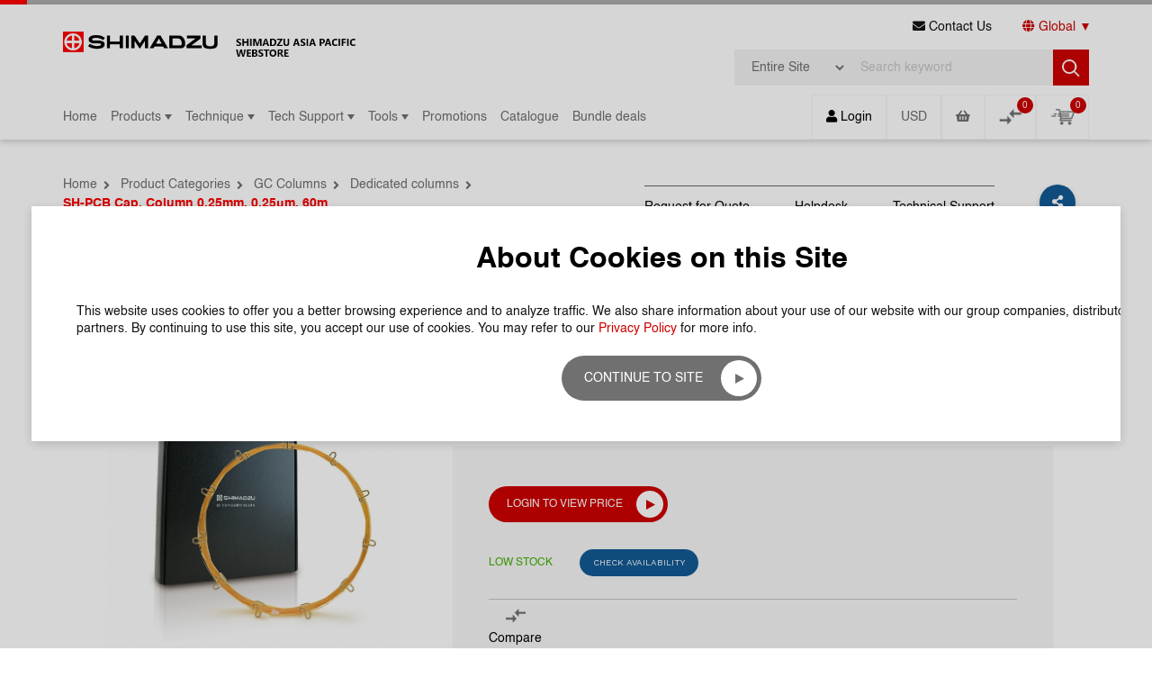

--- FILE ---
content_type: text/html; charset=UTF-8
request_url: https://www.shopshimadzu.com/product/s227-36310-01
body_size: 22287
content:
<!DOCTYPE html>
<html lang="en-US">
    <head>
        <meta charset="UTF-8">
        <meta http-equiv="X-UA-Compatible" content="IE=edge">
        <meta name="viewport" content="width=device-width, initial-scale=1, maximum-scale=2.0, shrink-to-fit=no, user-scalable=yes">
                <title>SH-PCB Cap. Column 0.25mm, 0.25μm, 60m | Analytical Consumables & Spare Parts Singapore | Shimadzu Asia Pacific</title>
        <meta content="Polychlorinated biphenyl (PCB) congeners; Aroclor mixes" name="keywords">
        <meta content="
	Unique polymer for PCBs analysis by GC-ECD or GC-MS.
	Good results for other semivolatiles.
	Low polarity; inert to active compounds.

" name="description">
        

                    <meta name="image" property="og:image" content="https://shopshimadzu.com/frontend/web/cache/11840/74x114/GC Columns_1.png">
                <meta name="title" property="og:title" content="SH-PCB Cap. Column 0.25mm, 0.25μm, 60m | Analytical Consumables & Spare Parts Singapore | Shimadzu Asia Pacific">
	<link rel="shortcut icon" type="image/png" href="/frontend/web/upload/2021/08/24/favicon1629776704.png ">
        <!--[if lt IE 9]>
        <script src="/js/html5.js"></script>
        <![endif]-->
        <!-- Start of HubSpot Embed Code -->
        <script type="text/javascript" id="hs-script-loader" async defer src="//js.hs-scripts.com/22335069.js"></script> 
        <!-- End of HubSpot Embed Code -->
                <link rel="preload" type="font/woff2" as="font" href="/css/fonts/WorkSans-Regular.woff2" crossorigin="anonymous">
        <link rel="preload" type="font/woff2" as="font" href="/css/fonts/WorkSans-Medium.woff2" crossorigin="anonymous">
        <link rel="preload" type="font/woff2" as="font" href="/css/fonts/WorkSans-SemiBold.woff2" crossorigin="anonymous">
        <link rel="preload" type="font/woff2" as="font" href="/css/fonts/WorkSans-Bold.woff2" crossorigin="anonymous">
        
<link href="/css/plugins.css" rel="stylesheet">
<link href="/css/sweetalert2.min.css" rel="stylesheet">
<link href="/css/style.css" rel="stylesheet">
<link href="/bootstrap-5.1.1/css/bootstrap-multiselect.css" rel="stylesheet">
<link href="/css/custom.css" rel="stylesheet">
<script src="/js/jquery-3.4.1.min.js"></script>
<script src="/js/plugin.min.js"></script>
<script src="/js/sweetalert2.js"></script>
<script src="/js/jquery.blockUI.js"></script>
<script src="/js/main-script.js"></script>
<script src="/js/holder.js"></script>
<script src="/js/jquery.autocomplete.js"></script>
<script src="/js/custom.js"></script>
<script src="/bootstrap-5.1.1/js/bootstrap.min.js"></script>
<script src="/bootstrap-5.1.1/js/bootstrap-multiselect.js"></script>
<script src="/bootstrap-5.1.1/js/bootstrap.bundle.min.js"></script>
<script src="/resources/ckeditor_4.22.1/ckeditor.js"></script>
<script>var baseUrl = "";</script>        <!-- Google Tag Manager -->
<script>(function(w,d,s,l,i){w[l]=w[l]||[];w[l].push({'gtm.start':
new Date().getTime(),event:'gtm.js'});var f=d.getElementsByTagName(s)[0],
j=d.createElement(s),dl=l!='dataLayer'?'&l='+l:'';j.async=true;j.src=
'https://www.googletagmanager.com/gtm.js?id='+i+dl;f.parentNode.insertBefore(j,f);
})(window,document,'script','dataLayer','GTM-5J9SV7M');</script>
<!-- End Google Tag Manager -->
<meta name="google-site-verification" content="0X6tf-RhagCVSy_kyi32Mnn4-tDFJ9fDXQtTbG8vOCk" />        <link rel="canonical" href="https://www.shopshimadzu.com/product/s227-36310-01" />
        
        

    </head>
        <body class="innerpage non-login">
                <div id="wrapper">
            <header id="pageHeaderWrapper">
    <div id="pageHeader">
        <div class="headerTop">
            <div class="header-container clearfix">
                <div class="topLeftHeader">
                    <div class="logo">
                        <a class="" href="/"><img src="/frontend/web/upload/2021/08/24/Shimadzu-Logo1629776667.png" alt="Logo"></a>                    </div>
                    <div class="logo2">
                        <a href="https://www.shopshimadzu.com/" title="Shimadzu"><img src="/images/Shimadzu-Asia-Pacific-Webstore-Logo-black.png" alt="Shimadzu"></a>
                    </div>
                </div>
                <div class="topRightHeader">
                    <ul class="header-menu">
                        <!-- <li><a href="#" target="_blank"><i class="fa fa-globe-asia"></i> Country</a></li> -->
                        <li><a href="https://www.shopshimadzu.com/contact-us" ><i class="fa fa-envelope"></i> Contact Us</a></li>
                        <!-- <li class="has-submenu">
                            <a href="javascript:void(0);"><i class="fa fa-globe-asia"></i> Global</a>
                                                    </li> -->
                        <li class="has-submenu"><a href="https://www.shopshimadzu.com/global"><i class="fa fa-globe"></i> Global</a></li>
                    </ul>
                    <div class="quick-search">
                        <div class="custom-search-box">
                            <form id="search-form" class="form-horizontal" action="https://www.shopshimadzu.com/product/search" method="get">                            <div class="group">
                                <select class="form-control select-search-type" name="Search[search_type]">
<option value="1" selected>Entire Site</option>
<option value="2">Products</option>
<option value="5">Part Numbers</option>
<option value="3">Technique</option>
<option value="4">Application Notes</option>
</select>                                <input class="form-control" value="" type="text" placeholder="Search keyword" name="Search[key]" />
                                <button class="search-btn" type="submit">
                                    <img src="/images/search-icon.png" alt="Search">
                                </button>
                            </div>
                            </form>                        </div>
                    </div>
                </div>
            </div>
        </div>
        <div class="headerBottom">
            <div class="header-container clearfix">
                <div class="headerBottomleft">
                    <div class="nav">
                        <nav class="navbar">
                            <a href="javascript:void(0);" class="mobile-menu-trigger"><i class="fas fa-bars"></i></a>
                            <!-- Desktop Menu Start -->
<div class="desktopMenu">
    <ul class="menu menu-bar">
        <li><a class="menu-link menu-bar-link" href="/" target="">Home</a></li><li class=" multiLevelMenu " id="10"><a class="menu-link menu-bar-link" aria-haspopup="true" href="https://www.shopshimadzu.com/product/categories">Products</a><div class="dropdownmenu-container" id="menu10">
                        <div class="container nopadding">
                            <div class="row no-gutters align-items-stretch">
                                <div class="col-md-3"><ul class="menu menu-list"><li item-level="1" class="submenu " id="productsubmenuc21"><a class="menu-link menu-list-link" aria-haspopup="true" href="https://www.shopshimadzu.com/product/categories/uhplc-and-hplc-columns">UHPLC and HPLC Columns</a></li><li item-level="1" class="submenu " id="productsubmenuc13"><a class="menu-link menu-list-link" aria-haspopup="true" href="https://www.shopshimadzu.com/product/categories/gc-columns">GC Columns</a></li><li item-level="1" class="submenu " id="productsubmenuc4"><a class="menu-link menu-list-link" href="https://shopshimadzu.com/packed-column-request">Customise GC packed column</a></li><li item-level="1" class="submenu " id="productsubmenuc94"><a class="menu-link menu-list-link" aria-haspopup="true" href="https://www.shopshimadzu.com/product/categories/gc-gas-filters">GC Gas Filters</a></li><li item-level="1" class="submenu " id="productsubmenuc74"><a class="menu-link menu-list-link" aria-haspopup="true" href="https://www.shopshimadzu.com/product/categories/vials-and-accessories">Vials and accessories</a></li><li item-level="1" class="submenu " id="productsubmenuc82"><a class="menu-link menu-list-link" aria-haspopup="true" href="https://www.shopshimadzu.com/product/categories/uv-cuvette-and-accessories">UV cuvette and accessories</a></li><li item-level="1" class="submenu " id="productsubmenuc69"><a class="menu-link menu-list-link" aria-haspopup="true" href="https://www.shopshimadzu.com/product/categories/sample-preparation">Sample Preparation</a></li><li item-level="1" class="submenu " id="productsubmenuc125"><a class="menu-link menu-list-link" aria-haspopup="true" href="https://www.shopshimadzu.com/product/categories/atomic-absorption-accessories">Atomic Absorption Accessories</a></li><li item-level="1" class="submenu " id="productsubmenuc63"><a class="menu-link menu-list-link" aria-haspopup="true" href="https://www.shopshimadzu.com/product/categories/lclcms-accessories">LC.LCMS Accessories</a></li><li item-level="1" class="submenu " id="productsubmenuc14"><a class="menu-link menu-list-link" aria-haspopup="true" href="https://www.shopshimadzu.com/product/categories/gcgcms-accessories">GCGC.MS Accessories</a></li></ul></div><div class="col-md-3"><div class="submenu-container2" id="containerproductsubmenuc21"><ul class="menu menu-list"><li item-level="3" class="submenu2 " id="productsubmenuc35"><a class="menu-link menu-list-link" href="https://www.shopshimadzu.com/products/shim-pack-scepter">Shim-pack Scepter</a><li item-level="3" class="submenu2 " id="productsubmenuc37"><a class="menu-link menu-list-link" href="https://www.shopshimadzu.com/products/shim-pack-velox">Shim-pack Velox</a><li item-level="3" class="submenu2 " id="productsubmenuc145"><a class="menu-link menu-list-link" href="https://www.shopshimadzu.com/products/shim-pack-novacore">Shim-pack NovaCore</a><li item-level="3" class="submenu2 " id="productsubmenuc25"><a class="menu-link menu-list-link" href="https://www.shopshimadzu.com/products/shim-pack-g">Shim-pack G</a><li item-level="3" class="submenu2 " id="productsubmenuc22"><a class="menu-link menu-list-link" href="https://www.shopshimadzu.com/products/shim-pack-arata">Shim-pack Arata</a><li item-level="3" class="submenu2 " id="productsubmenuc24"><a class="menu-link menu-list-link" href="https://www.shopshimadzu.com/products/shim-pack-bio">Shim-pack Bio </a><li item-level="3" class="submenu2 " id="productsubmenuc147"><a class="menu-link menu-list-link" href="https://www.shopshimadzu.com/products/shimomnia-chiral-columns">ShimOMNIA Chiral Columns</a><li item-level="3" class="submenu2 " id="productsubmenuc59"><a class="menu-link menu-list-link" href="https://www.shopshimadzu.com/products/shim-pack-vp">Shim-pack VP</a><li item-level="3" class="submenu2 " id="productsubmenuc60"><a class="menu-link menu-list-link" href="https://www.shopshimadzu.com/products/shim-pack-xr">Shim-pack XR</a><li item-level="3" class="submenu2 " id="productsubmenuc29"><a class="menu-link menu-list-link" href="https://www.shopshimadzu.com/products/shim-pack-fast-oa">Shim-pack FAST OA</a><li item-level="3" class="submenu2 " id="productsubmenuc50"><a class="menu-link menu-list-link" href="https://www.shopshimadzu.com/products/shim-pack-maqc-ods">Shim-pack MAqC-ODS</a><li item-level="3" class="submenu2 " id="productsubmenuc132"><a class="menu-link menu-list-link" href="https://www.shopshimadzu.com/products/shim-pack-solar">Shim-pack Solar</a><li item-level="3" class="submenu2 " id="productsubmenuc43"><a class="menu-link menu-list-link" href="https://www.shopshimadzu.com/products/shim-pack-ghost-trap">Shim-pack GHOST TRAP</a><li item-level="3" class="submenu2 " id="productsubmenuc28"><a class="menu-link menu-list-link" href="https://www.shopshimadzu.com/products/shim-pack-mc">Shim-pack MC</a><li item-level="3" class="submenu2 " id="productsubmenuc30"><a class="menu-link menu-list-link" href="https://www.shopshimadzu.com/products/shim-pack-amino">Shim-pack Amino</a><li item-level="3" class="submenu2 " id="productsubmenuc31"><a class="menu-link menu-list-link" href="https://www.shopshimadzu.com/products/shim-pack-ic">Shim-pack IC</a><li item-level="3" class="submenu2 " id="productsubmenuc32"><a class="menu-link menu-list-link" href="https://www.shopshimadzu.com/products/shim-pack-isaisc">Shim-pack ISA.ISC</a><li item-level="3" class="submenu2 " id="productsubmenuc33"><a class="menu-link menu-list-link" href="https://www.shopshimadzu.com/products/shim-pack-waxwcx">Shim-pack WAX.WCX</a><li item-level="3" class="submenu2 " id="productsubmenuc36"><a class="menu-link menu-list-link" href="https://www.shopshimadzu.com/products/shim-pack-uc">Shim-pack UC</a><li item-level="3" class="submenu2 " id="productsubmenuc26"><a class="menu-link menu-list-link" href="https://www.shopshimadzu.com/products/shim-pack-gpc">Shim-pack GPC</a><li item-level="3" class="submenu2 " id="productsubmenuc27"><a class="menu-link menu-list-link" href="https://www.shopshimadzu.com/products/shim-pack-diol">Shim-pack Diol</a><li item-level="3" class="submenu2 " id="productsubmenuc56"><a class="menu-link menu-list-link" href="https://www.shopshimadzu.com/products/shim-pack-scr">Shim-pack SCR</a><li item-level="3" class="submenu2 " id="productsubmenuc57"><a class="menu-link menu-list-link" href="https://www.shopshimadzu.com/products/shim-pack-spc">Shim-pack SPC</a><li item-level="3" class="submenu2 " id="productsubmenuc51"><a class="menu-link menu-list-link" href="https://www.shopshimadzu.com/products/shim-pack-mayi">Shim-pack MAYI</a><li item-level="3" class="submenu2 " id="productsubmenuc62"><a class="menu-link menu-list-link" href="https://www.shopshimadzu.com/products/shim-pack-str">Shim-pack STR</a><li item-level="3" class="submenu2 " id="productsubmenuc40"><a class="menu-link menu-list-link" href="https://www.shopshimadzu.com/products/shim-pack-clc">Shim-pack CLC</a><li item-level="3" class="submenu2 " id="productsubmenuc41"><a class="menu-link menu-list-link" href="https://www.shopshimadzu.com/products/shim-pack-fc">Shim-pack FC</a><li item-level="3" class="submenu2 " id="productsubmenuc54"><a class="menu-link menu-list-link" href="https://www.shopshimadzu.com/products/shim-pack-prep">Shim-pack PREP</a><li item-level="3" class="submenu2 " id="productsubmenuc134"><a class="menu-link menu-list-link" href="https://www.shopshimadzu.com/products/shim-pack-sur-na">Shim-pack SUR-Na</a><li item-level="3" class="submenu2 " id="productsubmenuc141"><a class="menu-link menu-list-link" href="https://www.shopshimadzu.com/products/shim-pack-mix-hilic">Shim-pack Mix-HILIC</a><li item-level="3" class="submenu2 " id="productsubmenuc47"><a class="menu-link menu-list-link" href="https://www.shopshimadzu.com/products/shim-pack-hr-ods">Shim-pack HR-ODS</a><li item-level="3" class="submenu2 " id="productsubmenuc138"><a class="menu-link menu-list-link" href="https://www.shopshimadzu.com/products/shimnex">ShimNex</a><li item-level="3" class="submenu2 " id="productsubmenuc34"><a class="menu-link menu-list-link" href="https://www.shopshimadzu.com/products/nexleaf">Nexleaf</a><li item-level="3" class="submenu2 " id="productsubmenuc38"><a class="menu-link menu-list-link" href="https://www.shopshimadzu.com/products/mastro">Mastro </a><li item-level="3" class="submenu2 " id="productsubmenuc143"><a class="menu-link menu-list-link" href="https://www.shopshimadzu.com/products/halo">Halo</a><li item-level="3" class="submenu2 " id="productsubmenuc133"><a class="menu-link menu-list-link" href="https://www.shopshimadzu.com/products/intrada-amino-acid">Intrada Amino Acid</a><li item-level="3" class="submenu2 " id="productsubmenuc135"><a class="menu-link menu-list-link" href="https://www.shopshimadzu.com/products/shodex-columns">Shodex Columns</a><li item-level="3" class="submenu2 " id="productsubmenuc61"><a class="menu-link menu-list-link" href="https://www.shopshimadzu.com/products/ultron">Ultron</a></ul></div><div class="submenu-container2" id="containerproductsubmenuc13"><ul class="menu menu-list"><li item-level="3" class="submenu2 " id="productsubmenuc2"><a class="menu-link menu-list-link" href="https://www.shopshimadzu.com/products/general-purpose">General purpose</a><li item-level="3" class="submenu2 " id="productsubmenuc114"><a class="menu-link menu-list-link" href="https://www.shopshimadzu.com/products/high-performance">High-Performance</a><li item-level="3" class="submenu2 " id="productsubmenuc115"><a class="menu-link menu-list-link" href="https://www.shopshimadzu.com/products/high-temperature">High-Temperature</a><li item-level="3" class="submenu2 " id="productsubmenuc116"><a class="menu-link menu-list-link" href="https://www.shopshimadzu.com/products/dedicated-columns">Dedicated columns</a><li item-level="3" class="submenu2 " id="productsubmenuc144"><a class="menu-link menu-list-link" href="https://www.shopshimadzu.com/products/ss-columns">SS Columns</a><li item-level="3" class="submenu2 " id="productsubmenuc12"><a class="menu-link menu-list-link" href="https://www.shopshimadzu.com/products/metal-columns">Metal Columns</a><li item-level="3" class="submenu2 " id="productsubmenuc3"><a class="menu-link menu-list-link" href="https://www.shopshimadzu.com/products/plot-columns">PLOT Columns</a><li item-level="3" class="submenu2 " id="productsubmenuc117"><a class="menu-link menu-list-link" href="https://www.shopshimadzu.com/products/guard-columns">Guard Columns</a><li item-level="3" class="submenu2 " id="productsubmenuc128"><a class="menu-link menu-list-link" href="https://www.shopshimadzu.com/products/packed-columns">Packed Columns</a><li item-level="3" class="submenu2 " id="productsubmenuc127"><a class="menu-link menu-list-link" href="https://www.shopshimadzu.com/products/ultra-alloyr">Ultra ALLOY®</a></ul></div><div class="submenu-container2" id="containerproductsubmenuc94"><ul class="menu menu-list"><li item-level="3" class="submenu2 " id="productsubmenuc95"><a class="menu-link menu-list-link" href="https://www.shopshimadzu.com/products/installation-kit">Installation Kit</a><li item-level="3" class="submenu2 " id="productsubmenuc96"><a class="menu-link menu-list-link" href="https://www.shopshimadzu.com/products/replacement-filter">Replacement Filter</a><li item-level="3" class="submenu2 " id="productsubmenuc97"><a class="menu-link menu-list-link" href="https://www.shopshimadzu.com/products/base-plate">Base Plate</a><li item-level="3" class="submenu2 " id="productsubmenuc98"><a class="menu-link menu-list-link" href="https://www.shopshimadzu.com/products/accessories-3">Accessories</a></ul></div><div class="submenu-container2" id="containerproductsubmenuc74"><ul class="menu menu-list"><li item-level="3" class="submenu2 " id="productsubmenuc142"><a class="menu-link menu-list-link" href="https://www.shopshimadzu.com/products/shim-vial">Shim-vial</a><li item-level="3" class="submenu2 " id="productsubmenuc137"><a class="menu-link menu-list-link" href="https://www.shopshimadzu.com/products/torast-96well-plate">TORAST 96well plate</a><li item-level="3" class="submenu2 " id="productsubmenuc75"><a class="menu-link menu-list-link" href="https://www.shopshimadzu.com/products/shimadzu-labtotal">Shimadzu LabTotal</a><li item-level="3" class="submenu2 " id="productsubmenuc76"><a class="menu-link menu-list-link" href="https://www.shopshimadzu.com/products/torast-h-vial">TORAST-H Vial</a><li item-level="3" class="submenu2 " id="productsubmenuc79"><a class="menu-link menu-list-link" href="https://www.shopshimadzu.com/products/vial-kits">Vial Kits</a><li item-level="3" class="submenu2 " id="productsubmenuc77"><a class="menu-link menu-list-link" href="https://www.shopshimadzu.com/products/vials">Vials</a><li item-level="3" class="submenu2 " id="productsubmenuc78"><a class="menu-link menu-list-link" href="https://www.shopshimadzu.com/products/capssepta">Caps.Septa</a><li item-level="3" class="submenu2 " id="productsubmenuc80"><a class="menu-link menu-list-link" href="https://www.shopshimadzu.com/products/tocepa-vials">TOC.EPA Vials</a><li item-level="3" class="submenu2 " id="productsubmenuc81"><a class="menu-link menu-list-link" href="https://www.shopshimadzu.com/products/accessories">Accessories</a></ul></div><div class="submenu-container2" id="containerproductsubmenuc82"><ul class="menu menu-list"><li item-level="3" class="submenu2 " id="productsubmenuc88"><a class="menu-link menu-list-link" href="https://www.shopshimadzu.com/products/cylindrical-cell">Cylindrical Cell</a><li item-level="3" class="submenu2 " id="productsubmenuc90"><a class="menu-link menu-list-link" href="https://www.shopshimadzu.com/products/flow-cells">Flow cells</a><li item-level="3" class="submenu2 " id="productsubmenuc89"><a class="menu-link menu-list-link" href="https://www.shopshimadzu.com/products/fluorescence-cell">Fluorescence Cell</a><li item-level="3" class="submenu2 " id="productsubmenuc85"><a class="menu-link menu-list-link" href="https://www.shopshimadzu.com/products/micro-cells">Micro cells</a><li item-level="3" class="submenu2 " id="productsubmenuc86"><a class="menu-link menu-list-link" href="https://www.shopshimadzu.com/products/micro-short-cell">Micro short cell</a><li item-level="3" class="submenu2 " id="productsubmenuc92"><a class="menu-link menu-list-link" href="https://www.shopshimadzu.com/products/nano-stick-s">Nano-Stick-S</a><li item-level="3" class="submenu2 " id="productsubmenuc84"><a class="menu-link menu-list-link" href="https://www.shopshimadzu.com/products/semi-micro-cell">Semi-Micro cell</a><li item-level="3" class="submenu2 " id="productsubmenuc83"><a class="menu-link menu-list-link" href="https://www.shopshimadzu.com/products/standard-cell">Standard cell</a><li item-level="3" class="submenu2 " id="productsubmenuc87"><a class="menu-link menu-list-link" href="https://www.shopshimadzu.com/products/ultra-micro-lens-cell">Ultra-micro lens cell</a><li item-level="3" class="submenu2 " id="productsubmenuc131"><a class="menu-link menu-list-link" href="https://www.shopshimadzu.com/products/ecocells">EcoCells</a><li item-level="3" class="submenu2 " id="productsubmenuc91"><a class="menu-link menu-list-link" href="https://www.shopshimadzu.com/products/certified-glass-filter">Certified Glass Filter</a><li item-level="3" class="submenu2 " id="productsubmenuc93"><a class="menu-link menu-list-link" href="https://www.shopshimadzu.com/products/accessories-2">Accessories</a></ul></div><div class="submenu-container2" id="containerproductsubmenuc69"><ul class="menu menu-list"><li item-level="3" class="submenu2 " id="productsubmenuc124"><a class="menu-link menu-list-link" href="https://www.shopshimadzu.com/products/glycan-analysis-kits">Glycan Analysis Kits</a><li item-level="3" class="submenu2 " id="productsubmenuc70"><a class="menu-link menu-list-link" href="https://www.shopshimadzu.com/products/membrane-filters">Membrane Filters</a><li item-level="3" class="submenu2 " id="productsubmenuc139"><a class="menu-link menu-list-link" href="https://www.shopshimadzu.com/products/multina-reagent">MultiNA Reagent</a><li item-level="3" class="submenu2 " id="productsubmenuc73"><a class="menu-link menu-list-link" href="https://www.shopshimadzu.com/products/shimsen-quechers">SHIMSEN QuEChERS</a><li item-level="3" class="submenu2 " id="productsubmenuc136"><a class="menu-link menu-list-link" href="https://www.shopshimadzu.com/products/shimsen-solid-phase-extraction">SHIMSEN Solid-Phase Extraction</a><li item-level="3" class="submenu2 " id="productsubmenuc71"><a class="menu-link menu-list-link" href="https://www.shopshimadzu.com/products/syringe-filters">Syringe Filters</a><li item-level="3" class="submenu2 " id="productsubmenuc72"><a class="menu-link menu-list-link" href="https://www.shopshimadzu.com/products/vacuum-filtration-system">Vacuum Filtration System</a></ul></div><div class="submenu-container2" id="containerproductsubmenuc125"><ul class="menu menu-list"><li item-level="3" class="submenu2 " id="productsubmenuc126"><a class="menu-link menu-list-link" href="https://www.shopshimadzu.com/products/hollow-cathode-lamps">Hollow Cathode Lamps</a></ul></div><div class="submenu-container2" id="containerproductsubmenuc63"><ul class="menu menu-list"><li item-level="3" class="submenu2 " id="productsubmenuc129"><a class="menu-link menu-list-link" href="https://www.shopshimadzu.com/products/connections">Connections</a><li item-level="3" class="submenu2 " id="productsubmenuc130"><a class="menu-link menu-list-link" href="https://www.shopshimadzu.com/products/tubings">Tubings</a><li item-level="3" class="submenu2 " id="productsubmenuc64"><a class="menu-link menu-list-link" href="https://www.shopshimadzu.com/products/fittings">Fittings</a><li item-level="3" class="submenu2 " id="productsubmenuc121"><a class="menu-link menu-list-link" href="https://www.shopshimadzu.com/products/lc-syringes">LC syringes</a><li item-level="3" class="submenu2 " id="productsubmenuc65"><a class="menu-link menu-list-link" href="https://www.shopshimadzu.com/products/pre-column-filters">Pre-column filters</a><li item-level="3" class="submenu2 " id="productsubmenuc66"><a class="menu-link menu-list-link" href="https://www.shopshimadzu.com/products/solvent-safety-caps-kit">Solvent Safety Caps Kit</a><li item-level="3" class="submenu2 " id="productsubmenuc67"><a class="menu-link menu-list-link" href="https://www.shopshimadzu.com/products/lclcms-solvent-waste-kit">LC.LCMS Solvent Waste Kit</a><li item-level="3" class="submenu2 " id="productsubmenuc68"><a class="menu-link menu-list-link" href="https://www.shopshimadzu.com/products/solvent-bottle-and-cap">Solvent bottle and cap</a><li item-level="3" class="submenu2 " id="productsubmenuc120"><a class="menu-link menu-list-link" href="https://www.shopshimadzu.com/products/more-accessories">More Accessories</a></ul></div><div class="submenu-container2" id="containerproductsubmenuc14"><ul class="menu menu-list"><li item-level="3" class="submenu2 " id="productsubmenuc123"><a class="menu-link menu-list-link" href="https://www.shopshimadzu.com/products/more-accessories-2">More Accessories</a><li item-level="3" class="submenu2 " id="productsubmenuc122"><a class="menu-link menu-list-link" href="https://www.shopshimadzu.com/products/o-rings">O-Rings</a><li item-level="3" class="submenu2 " id="productsubmenuc15"><a class="menu-link menu-list-link" href="https://www.shopshimadzu.com/products/gc-syringes">GC syringes</a><li item-level="3" class="submenu2 " id="productsubmenuc119"><a class="menu-link menu-list-link" href="https://www.shopshimadzu.com/products/smart-syringes">SMART syringes</a><li item-level="3" class="submenu2 " id="productsubmenuc16"><a class="menu-link menu-list-link" href="https://www.shopshimadzu.com/products/gc-inlet-liners">GC Inlet liners</a><li item-level="3" class="submenu2 " id="productsubmenuc17"><a class="menu-link menu-list-link" href="https://www.shopshimadzu.com/products/ferrules-and-nuts">Ferrules and Nuts</a><li item-level="3" class="submenu2 " id="productsubmenuc18"><a class="menu-link menu-list-link" href="https://www.shopshimadzu.com/products/septum">Septum</a><li item-level="3" class="submenu2 " id="productsubmenuc19"><a class="menu-link menu-list-link" href="https://www.shopshimadzu.com/products/shimadzu-spme-arrow">Shimadzu SPME Arrow</a><li item-level="3" class="submenu2 " id="productsubmenuc20"><a class="menu-link menu-list-link" href="https://www.shopshimadzu.com/products/shimadzu-spme-fiber">Shimadzu SPME Fiber</a></ul></div></div><div class="col-md-3"></div></div></div></div></li></li><li class=" multiLevelMenu " id="13"><a class="menu-link menu-bar-link" aria-haspopup="true" href="https://www.shopshimadzu.com/product/technique">Technique</a><div class="dropdownmenu-container" id="menu13">
                        <div class="container nopadding">
                            <div class="row no-gutters align-items-stretch">
                                <div class="col-md-3"><ul class="menu menu-list"><li item-level="1" class="submenu " id="productsubmenuc10"><a class="menu-link menu-list-link" aria-haspopup="true" href="https://www.shopshimadzu.com/product/technique/uhplc-and-hplc-columns">UHPLC and HPLC Columns</a></li><li item-level="1" class="submenu " id="productsubmenuc28"><a class="menu-link menu-list-link" aria-haspopup="true" href="https://www.shopshimadzu.com/product/technique/dedicated-lc-columns">Dedicated LC columns</a></li><li item-level="1" class="submenu " id="productsubmenuc1"><a class="menu-link menu-list-link" aria-haspopup="true" href="https://www.shopshimadzu.com/product/technique/gas-chromatography-gc">Gas Chromatography (GC)</a></li><li item-level="1" class="submenu " id="productsubmenuc43"><a class="menu-link menu-list-link" aria-haspopup="true" href="https://www.shopshimadzu.com/product/technique/dedicated-gc-columns">Dedicated GC columns</a></li><li item-level="1" class="submenu " id="productsubmenuc58"><a class="menu-link menu-list-link" aria-haspopup="true" href="https://www.shopshimadzu.com/product/technique/glycan-analysis">Glycan Analysis</a></li><li item-level="1" class="submenu " id="productsubmenuc34"><a class="menu-link menu-list-link" aria-haspopup="true" href="https://www.shopshimadzu.com/product/technique/mobile-phase-cleaner">Mobile Phase Cleaner</a></li><li item-level="1" class="submenu " id="productsubmenuc36"><a class="menu-link menu-list-link" aria-haspopup="true" href="https://www.shopshimadzu.com/product/technique/sample-preparation">Sample preparation</a></li></ul></div><div class="col-md-3"><div class="submenu-container2" id="containerproductsubmenuc10"><ul class="menu menu-list"><li item-level="3" class="submenu2 " id="productsubmenuc11"><a class="menu-link menu-list-link" href="https://www.shopshimadzu.com/product-technique/reversed-phase-columns">Reversed Phase columns</a><li item-level="3" class="submenu2 " id="productsubmenuc12"><a class="menu-link menu-list-link" href="https://www.shopshimadzu.com/product-technique/normal-phase-columns">Normal Phase columns</a><li item-level="3" class="submenu2 " id="productsubmenuc26"><a class="menu-link menu-list-link" href="https://www.shopshimadzu.com/product-technique/preparative-columns">Preparative columns</a><li item-level="3" class="submenu2 " id="productsubmenuc22"><a class="menu-link menu-list-link" href="https://www.shopshimadzu.com/product-technique/bio-lc-columns">Bio LC columns</a><li item-level="3" class="submenu2 " id="productsubmenuc15"><a class="menu-link menu-list-link" href="https://www.shopshimadzu.com/product-technique/hilic-columns">HILIC columns</a><li item-level="3" class="submenu2 " id="productsubmenuc25"><a class="menu-link menu-list-link" href="https://www.shopshimadzu.com/product-technique/metal-free-columns">Metal Free columns</a><li item-level="3" class="submenu2 " id="productsubmenuc14"><a class="menu-link menu-list-link" href="https://www.shopshimadzu.com/product-technique/size-exclusion-gfcgpc-columns">Size Exclusion (GFC/GPC) columns</a><li item-level="3" class="submenu2 " id="productsubmenuc16"><a class="menu-link menu-list-link" href="https://www.shopshimadzu.com/product-technique/ion-chromatography-columns">Ion Chromatography columns</a><li item-level="3" class="submenu2 " id="productsubmenuc17"><a class="menu-link menu-list-link" href="https://www.shopshimadzu.com/product-technique/ion-exclusion-columns">Ion-Exclusion columns</a><li item-level="3" class="submenu2 " id="productsubmenuc18"><a class="menu-link menu-list-link" href="https://www.shopshimadzu.com/product-technique/anion-exchange-columns">Anion Exchange columns</a><li item-level="3" class="submenu2 " id="productsubmenuc19"><a class="menu-link menu-list-link" href="https://www.shopshimadzu.com/product-technique/cation-exchange-columns">Cation Exchange columns</a><li item-level="3" class="submenu2 " id="productsubmenuc21"><a class="menu-link menu-list-link" href="https://www.shopshimadzu.com/product-technique/sfc-columns">SFC columns</a><li item-level="3" class="submenu2 " id="productsubmenuc27"><a class="menu-link menu-list-link" href="https://www.shopshimadzu.com/product-technique/trap-columns">Trap columns</a><li item-level="3" class="submenu2 " id="productsubmenuc13"><a class="menu-link menu-list-link" href="https://www.shopshimadzu.com/product-technique/microscale-columns">Microscale columns</a><li item-level="3" class="submenu2 " id="productsubmenuc23"><a class="menu-link menu-list-link" href="https://www.shopshimadzu.com/product-technique/precolumnin-line-filters">Precolumn/In-line filters</a></ul></div><div class="submenu-container2" id="containerproductsubmenuc28"><ul class="menu menu-list"><li item-level="3" class="submenu2 " id="productsubmenuc29"><a class="menu-link menu-list-link" href="https://www.shopshimadzu.com/product-technique/amino-acid-analysis">Amino Acid analysis</a><li item-level="3" class="submenu2 " id="productsubmenuc30"><a class="menu-link menu-list-link" href="https://www.shopshimadzu.com/product-technique/cannabis-analysis">Cannabis analysis</a><li item-level="3" class="submenu2 " id="productsubmenuc31"><a class="menu-link menu-list-link" href="https://www.shopshimadzu.com/product-technique/sugar-and-organic-acid-analysis">Sugar and Organic Acid analysis</a><li item-level="3" class="submenu2 " id="productsubmenuc32"><a class="menu-link menu-list-link" href="https://www.shopshimadzu.com/product-technique/organic-acids-analysis">Organic Acids analysis</a><li item-level="3" class="submenu2 " id="productsubmenuc33"><a class="menu-link menu-list-link" href="https://www.shopshimadzu.com/product-technique/nucleotides-oligonucleotides-and-proteins-analysis">Nucleotides, Oligonucleotides and Proteins analysis</a></ul></div><div class="submenu-container2" id="containerproductsubmenuc1"><ul class="menu menu-list"><li item-level="3" class="submenu2 " id="productsubmenuc57"><a class="menu-link menu-list-link" href="https://www.shopshimadzu.com/product-technique/guard-columns">Guard Columns</a><li item-level="3" class="submenu2 " id="productsubmenuc2"><a class="menu-link menu-list-link" href="https://www.shopshimadzu.com/product-technique/capillary-columns">Capillary columns</a><li item-level="3" class="submenu2 " id="productsubmenuc3"><a class="menu-link menu-list-link" href="https://www.shopshimadzu.com/product-technique/plot-columns">PLOT columns</a><li item-level="3" class="submenu2 " id="productsubmenuc5"><a class="menu-link menu-list-link" href="https://www.shopshimadzu.com/product-technique/metal-columns">Metal columns</a><li item-level="3" class="submenu2 " id="productsubmenuc6"><a class="menu-link menu-list-link" href="https://www.shopshimadzu.com/product-technique/gc-gas-filters">GC Gas filters</a><li item-level="3" class="submenu2 " id="productsubmenuc7"><a class="menu-link menu-list-link" href="https://www.shopshimadzu.com/product-technique/gc-inlet-liners">GC Inlet Liners</a><li item-level="3" class="submenu2 " id="productsubmenuc8"><a class="menu-link menu-list-link" href="https://www.shopshimadzu.com/product-technique/spme-arrowfiber">SPME Arrow/Fiber</a><li item-level="3" class="submenu2 " id="productsubmenuc9"><a class="menu-link menu-list-link" href="https://www.shopshimadzu.com/product-technique/gc-accessories">GC accessories</a></ul></div><div class="submenu-container2" id="containerproductsubmenuc43"><ul class="menu menu-list"><li item-level="3" class="submenu2 " id="productsubmenuc44"><a class="menu-link menu-list-link" href="https://www.shopshimadzu.com/product-technique/analysis-of-amines-and-basic-compounds">Analysis of amines and  basic compounds</a><li item-level="3" class="submenu2 " id="productsubmenuc45"><a class="menu-link menu-list-link" href="https://www.shopshimadzu.com/product-technique/analysis-of-blood-alcohol">Analysis of blood alcohol</a><li item-level="3" class="submenu2 " id="productsubmenuc46"><a class="menu-link menu-list-link" href="https://www.shopshimadzu.com/product-technique/analysis-of-fame">Analysis of FAME</a><li item-level="3" class="submenu2 " id="productsubmenuc47"><a class="menu-link menu-list-link" href="https://www.shopshimadzu.com/product-technique/analysis-of-underivatized-amines-and-basic-compounds">Analysis of underivatized amines and basic compounds</a><li item-level="3" class="submenu2 " id="productsubmenuc48"><a class="menu-link menu-list-link" href="https://www.shopshimadzu.com/product-technique/free-acids-and-inorganic-acids-analysis">Free acids and inorganic acids analysis</a><li item-level="3" class="submenu2 " id="productsubmenuc49"><a class="menu-link menu-list-link" href="https://www.shopshimadzu.com/product-technique/pbde-analysis-by-epa-method-1614">PBDE analysis by EPA Method 1614</a><li item-level="3" class="submenu2 " id="productsubmenuc50"><a class="menu-link menu-list-link" href="https://www.shopshimadzu.com/product-technique/pcb-analysis">PCB analysis</a><li item-level="3" class="submenu2 " id="productsubmenuc51"><a class="menu-link menu-list-link" href="https://www.shopshimadzu.com/product-technique/pesticides-analysis">Pesticides analysis</a><li item-level="3" class="submenu2 " id="productsubmenuc52"><a class="menu-link menu-list-link" href="https://www.shopshimadzu.com/product-technique/volatile-amine-analysis">Volatile amine analysis</a><li item-level="3" class="submenu2 " id="productsubmenuc53"><a class="menu-link menu-list-link" href="https://www.shopshimadzu.com/product-technique/volatile-organic-pollutant-analysis">Volatile organic pollutant analysis</a></ul></div><div class="submenu-container2" id="containerproductsubmenuc58"><ul class="menu menu-list"><li item-level="3" class="submenu2 " id="productsubmenuc61"><a class="menu-link menu-list-link" href="https://www.shopshimadzu.com/product-technique/glycan-purification-and-labeling">Glycan Purification and Labeling</a><li item-level="3" class="submenu2 " id="productsubmenuc59"><a class="menu-link menu-list-link" href="https://www.shopshimadzu.com/product-technique/n-glycan-analysis">N-Glycan Analysis</a><li item-level="3" class="submenu2 " id="productsubmenuc60"><a class="menu-link menu-list-link" href="https://www.shopshimadzu.com/product-technique/o-glycan-analysis">O-Glycan Analysis</a></ul></div><div class="submenu-container2" id="containerproductsubmenuc34"><ul class="menu menu-list"><li item-level="3" class="submenu2 " id="productsubmenuc41"><a class="menu-link menu-list-link" href="https://www.shopshimadzu.com/product-technique/glc-suction-filter-2">GLC Suction Filter 2</a><li item-level="3" class="submenu2 " id="productsubmenuc35"><a class="menu-link menu-list-link" href="https://www.shopshimadzu.com/product-technique/ghost-trap-dsds-hp">Ghost Trap DS/DS-HP</a></ul></div><div class="submenu-container2" id="containerproductsubmenuc36"><ul class="menu menu-list"><li item-level="3" class="submenu2 " id="productsubmenuc62"><a class="menu-link menu-list-link" href="https://www.shopshimadzu.com/product-technique/multina-reagent">MultiNA Reagent</a><li item-level="3" class="submenu2 " id="productsubmenuc37"><a class="menu-link menu-list-link" href="https://www.shopshimadzu.com/product-technique/syringe-filters">Syringe filters</a><li item-level="3" class="submenu2 " id="productsubmenuc38"><a class="menu-link menu-list-link" href="https://www.shopshimadzu.com/product-technique/membrane-filters">Membrane filters</a><li item-level="3" class="submenu2 " id="productsubmenuc39"><a class="menu-link menu-list-link" href="https://www.shopshimadzu.com/product-technique/filtration">Filtration</a></ul></div></div><div class="col-md-3"></div></div></div></div></li></li><li class="multiLevelMenu" id="14"><a class="menu-link menu-bar-link" href="#" target="" aria-haspopup="true">Tech Support</a><div class="dropdownmenu-container" id="menu14">
                            <div class="container nopadding">
                                <div class="row no-gutters align-items-stretch">
                                    <div class="col-md-3"><ul class="menu menu-list"><li class="submenu" id="productsubmenu36"><a class="menu-link menu-list-link" href="/technical/application-notes" target="">Application Notes</a></li><li class="submenu" id="productsubmenu35"><a class="menu-link menu-list-link" href="/packed-column-request" target="">Packed GC Column Request</a></li><li class="submenu" id="productsubmenu32"><a class="menu-link menu-list-link" href="/technical/resources" target="" aria-haspopup="true">Resources</a></li><li class="submenu" id="productsubmenu57"><a class="menu-link menu-list-link" href="https://shopshimadzu.com.sg/request-for-technical-support" target="">Request for Technical Support</a></li><li class="submenu" id="productsubmenu34"><a class="menu-link menu-list-link" href="/technical/webinars" target="">Webinars</a></li></ul></div><div class="col-md-3"><div class="submenu-container2" id="containerproductsubmenu32"><ul class="menu menu-list"><li class="submenu2" id="productsubmenu33"><a class="menu-link menu-list-link" href="/technical/product-library" target="">Product Library</a></li><li class="submenu2" id="productsubmenu37"><a class="menu-link menu-list-link" href="https://www.shopshimadzu.com/login">Product Care & Documents</a></li><li class="submenu2" id="productsubmenu89"><a class="menu-link menu-list-link" href="#" target="" aria-haspopup="true">GC Consumables</a><li class="submenu2" id="productsubmenu90"><a class="menu-link menu-list-link" href="#" target="" aria-haspopup="true">LC Consumables</a><li class="submenu2" id="productsubmenu91"><a class="menu-link menu-list-link" href="#" target="" aria-haspopup="true">Sample Preparation</a><li class="submenu2" id="productsubmenu82"><a class="menu-link menu-list-link" href="/cuvette-selection-guide" target="">Cuvette Selection Guide</a></li></ul></div></div><div class="col-md-3"><div class="submenu-container3" id="containerproductsubmenu89"><ul class="menu menu-list"><li class="submenu3" id="productsubmenu86"><a class="menu-link menu-list-link" href="/gc-column-conditioning" target="">GC Column Conditioning</a></li><li class="submenu3" id="productsubmenu87"><a class="menu-link menu-list-link" href="/gc-column-troubleshooting-tips" target="">GC Column Troubleshooting Tips</a></li><li class="submenu3" id="productsubmenu85"><a class="menu-link menu-list-link" href="/gc-columns-x-reference" target="">GC columns X-Reference</a></li><li class="submenu3" id="productsubmenu88"><a class="menu-link menu-list-link" href="/gc-injection-port-septum" target="">GC Injection Port Septum Selection</a></li></ul></div><div class="submenu-container3" id="containerproductsubmenu90"><ul class="menu menu-list"><li class="submenu3" id="productsubmenu74"><a class="menu-link menu-list-link" href="/lc-columns-x-reference" target="">LC columns X-Reference</a></li><li class="submenu3" id="productsubmenu75"><a class="menu-link menu-list-link" href="/usp-l-column-listing" target="">USP “L” Column Listing</a></li><li class="submenu3" id="productsubmenu83"><a class="menu-link menu-list-link" href="/sh-solvent-safety-caps" target="">SH-Solvent Safety Caps</a></li></ul></div><div class="submenu-container3" id="containerproductsubmenu91"><ul class="menu menu-list"><li class="submenu3" id="productsubmenu80"><a class="menu-link menu-list-link" href="/intro-to-quechers" target="">Intro to QuEChERS</a></li><li class="submenu3" id="productsubmenu79"><a class="menu-link menu-list-link" href="/what-is-spe" target="">Intro to SPE</a></li></ul></div></div></div></div></div></li><li class=" multiLevelMenu " id="15"><a class="menu-link menu-bar-link" href="/tool/shimadzu-assists" target="" aria-haspopup="true"><span>Tools</span></a><div class="dropdownmenu-container" id="menu15">
                        <div class="container nopadding">
                            <div class="row no-gutters align-items-stretch">
                                <div class="col-md-3"><ul class="menu menu-list"><li item-level="1" class="submenu " id="productsubmenu44"><a class="menu-link menu-list-link" href="/tool/shimadzu-assists" target="" aria-haspopup="true">Shimadzu Assist</a></li><li class="submenu " id="productsubmenu52"><a class="menu-link menu-list-link" href="/product-news" target="">Product News/Update</a></li></ul></div><div class="col-md-3"><div class="submenu-container2" id="containerproductsubmenu44"><ul class="menu menu-list"><li item-level="2" class="submenu2 " id="productsubmenu16"><a class="menu-link menu-list-link" href="https://www.shopshimadzu.com/tool/ferrules-selection-assist">Ferrules Selection Assist</a></li><li item-level="2" class="submenu2 " id="productsubmenu7"><a class="menu-link menu-list-link" href="https://www.shopshimadzu.com/tool/lc-column-selection-assist">LC Column Selection Assist</a></li><li item-level="2" class="submenu2 " id="productsubmenu8"><a class="menu-link menu-list-link" href="https://www.shopshimadzu.com/tool/gc-column-selection-assist">GC Column Selection Assist</a></li><li item-level="2" class="submenu2 " id="productsubmenu11"><a class="menu-link menu-list-link" href="https://www.shopshimadzu.com/tool/syringe-selection-assist">Syringe Selection Assist</a></li><li item-level="2" class="submenu2 " id="productsubmenu12"><a class="menu-link menu-list-link" href="https://www.shopshimadzu.com/tool/syringe-filter-selection-assist">Syringe Filter Selection Assist</a></li><li item-level="2" class="submenu2 " id="productsubmenu15"><a class="menu-link menu-list-link" href="https://www.shopshimadzu.com/tool/septum-selection-assist-2">Septum Selection Assist</a></li></ul></div></div></div></div></div></li><li><a class="menu-link menu-bar-link" href="/promotions" target="">Promotions</a></li><li><a class="menu-link menu-bar-link" href="/catalogues" target="">Catalogue</a></li><li><a class="menu-link menu-bar-link" href="/product/promotions" target="">Bundle deals</a></li>    </ul>
</div>
<!-- Desktop Menu End -->
                                    
<!-- Mobile Menu Start -->
<div class="mobileMenu">
    <ul class="menu menu-bar">
        <li><a class="menu-link menu-bar-link" href="/" target="">Home</a></li><li class=" "><a class="menu-link menu-bar-link" aria-haspopup="true" href="https://www.shopshimadzu.com/product/categories">Products</a><ul class="mega-menu mega-menu--multiLevel"><li item-level="1" class=" "><a class="menu-link menu-list-link" aria-haspopup="true" href="https://www.shopshimadzu.com/product/categories/uhplc-and-hplc-columns">UHPLC and HPLC Columns</a><ul class="menu menu-list"><li item-level="2" class=""><a class="menu-link menu-list-link" href="https://www.shopshimadzu.com/products/shim-pack-scepter">Shim-pack Scepter</a></li><li item-level="2" class=""><a class="menu-link menu-list-link" href="https://www.shopshimadzu.com/products/shim-pack-velox">Shim-pack Velox</a></li><li item-level="2" class=""><a class="menu-link menu-list-link" href="https://www.shopshimadzu.com/products/shim-pack-novacore">Shim-pack NovaCore</a></li><li item-level="2" class=""><a class="menu-link menu-list-link" href="https://www.shopshimadzu.com/products/shim-pack-g">Shim-pack G</a></li><li item-level="2" class=""><a class="menu-link menu-list-link" href="https://www.shopshimadzu.com/products/shim-pack-arata">Shim-pack Arata</a></li><li item-level="2" class=""><a class="menu-link menu-list-link" href="https://www.shopshimadzu.com/products/shim-pack-bio">Shim-pack Bio </a></li><li item-level="2" class=""><a class="menu-link menu-list-link" href="https://www.shopshimadzu.com/products/shimomnia-chiral-columns">ShimOMNIA Chiral Columns</a></li><li item-level="2" class=""><a class="menu-link menu-list-link" href="https://www.shopshimadzu.com/products/shim-pack-vp">Shim-pack VP</a></li><li item-level="2" class=""><a class="menu-link menu-list-link" href="https://www.shopshimadzu.com/products/shim-pack-xr">Shim-pack XR</a></li><li item-level="2" class=""><a class="menu-link menu-list-link" href="https://www.shopshimadzu.com/products/shim-pack-fast-oa">Shim-pack FAST OA</a></li><li item-level="2" class=""><a class="menu-link menu-list-link" href="https://www.shopshimadzu.com/products/shim-pack-maqc-ods">Shim-pack MAqC-ODS</a></li><li item-level="2" class=""><a class="menu-link menu-list-link" href="https://www.shopshimadzu.com/products/shim-pack-solar">Shim-pack Solar</a></li><li item-level="2" class=""><a class="menu-link menu-list-link" href="https://www.shopshimadzu.com/products/shim-pack-ghost-trap">Shim-pack GHOST TRAP</a></li><li item-level="2" class=""><a class="menu-link menu-list-link" href="https://www.shopshimadzu.com/products/shim-pack-mc">Shim-pack MC</a></li><li item-level="2" class=""><a class="menu-link menu-list-link" href="https://www.shopshimadzu.com/products/shim-pack-amino">Shim-pack Amino</a></li><li item-level="2" class=""><a class="menu-link menu-list-link" href="https://www.shopshimadzu.com/products/shim-pack-ic">Shim-pack IC</a></li><li item-level="2" class=""><a class="menu-link menu-list-link" href="https://www.shopshimadzu.com/products/shim-pack-isaisc">Shim-pack ISA.ISC</a></li><li item-level="2" class=""><a class="menu-link menu-list-link" href="https://www.shopshimadzu.com/products/shim-pack-waxwcx">Shim-pack WAX.WCX</a></li><li item-level="2" class=""><a class="menu-link menu-list-link" href="https://www.shopshimadzu.com/products/shim-pack-uc">Shim-pack UC</a></li><li item-level="2" class=""><a class="menu-link menu-list-link" href="https://www.shopshimadzu.com/products/shim-pack-gpc">Shim-pack GPC</a></li><li item-level="2" class=""><a class="menu-link menu-list-link" href="https://www.shopshimadzu.com/products/shim-pack-diol">Shim-pack Diol</a></li><li item-level="2" class=""><a class="menu-link menu-list-link" href="https://www.shopshimadzu.com/products/shim-pack-scr">Shim-pack SCR</a></li><li item-level="2" class=""><a class="menu-link menu-list-link" href="https://www.shopshimadzu.com/products/shim-pack-spc">Shim-pack SPC</a></li><li item-level="2" class=""><a class="menu-link menu-list-link" href="https://www.shopshimadzu.com/products/shim-pack-mayi">Shim-pack MAYI</a></li><li item-level="2" class=""><a class="menu-link menu-list-link" href="https://www.shopshimadzu.com/products/shim-pack-str">Shim-pack STR</a></li><li item-level="2" class=""><a class="menu-link menu-list-link" href="https://www.shopshimadzu.com/products/shim-pack-clc">Shim-pack CLC</a></li><li item-level="2" class=""><a class="menu-link menu-list-link" href="https://www.shopshimadzu.com/products/shim-pack-fc">Shim-pack FC</a></li><li item-level="2" class=""><a class="menu-link menu-list-link" href="https://www.shopshimadzu.com/products/shim-pack-prep">Shim-pack PREP</a></li><li item-level="2" class=""><a class="menu-link menu-list-link" href="https://www.shopshimadzu.com/products/shim-pack-sur-na">Shim-pack SUR-Na</a></li><li item-level="2" class=""><a class="menu-link menu-list-link" href="https://www.shopshimadzu.com/products/shim-pack-mix-hilic">Shim-pack Mix-HILIC</a></li><li item-level="2" class=""><a class="menu-link menu-list-link" href="https://www.shopshimadzu.com/products/shim-pack-hr-ods">Shim-pack HR-ODS</a></li><li item-level="2" class=""><a class="menu-link menu-list-link" href="https://www.shopshimadzu.com/products/shimnex">ShimNex</a></li><li item-level="2" class=""><a class="menu-link menu-list-link" href="https://www.shopshimadzu.com/products/nexleaf">Nexleaf</a></li><li item-level="2" class=""><a class="menu-link menu-list-link" href="https://www.shopshimadzu.com/products/mastro">Mastro </a></li><li item-level="2" class=""><a class="menu-link menu-list-link" href="https://www.shopshimadzu.com/products/halo">Halo</a></li><li item-level="2" class=""><a class="menu-link menu-list-link" href="https://www.shopshimadzu.com/products/intrada-amino-acid">Intrada Amino Acid</a></li><li item-level="2" class=""><a class="menu-link menu-list-link" href="https://www.shopshimadzu.com/products/shodex-columns">Shodex Columns</a></li><li item-level="2" class=""><a class="menu-link menu-list-link" href="https://www.shopshimadzu.com/products/ultron">Ultron</a></li></ul> </li><li item-level="1" class=" "><a class="menu-link menu-list-link" aria-haspopup="true" href="https://www.shopshimadzu.com/product/categories/gc-columns">GC Columns</a><ul class="menu menu-list"><li item-level="2" class=""><a class="menu-link menu-list-link" href="https://www.shopshimadzu.com/products/general-purpose">General purpose</a></li><li item-level="2" class=""><a class="menu-link menu-list-link" href="https://www.shopshimadzu.com/products/high-performance">High-Performance</a></li><li item-level="2" class=""><a class="menu-link menu-list-link" href="https://www.shopshimadzu.com/products/high-temperature">High-Temperature</a></li><li item-level="2" class=""><a class="menu-link menu-list-link" href="https://www.shopshimadzu.com/products/dedicated-columns">Dedicated columns</a></li><li item-level="2" class=""><a class="menu-link menu-list-link" href="https://www.shopshimadzu.com/products/ss-columns">SS Columns</a></li><li item-level="2" class=""><a class="menu-link menu-list-link" href="https://www.shopshimadzu.com/products/metal-columns">Metal Columns</a></li><li item-level="2" class=""><a class="menu-link menu-list-link" href="https://www.shopshimadzu.com/products/plot-columns">PLOT Columns</a></li><li item-level="2" class=""><a class="menu-link menu-list-link" href="https://www.shopshimadzu.com/products/guard-columns">Guard Columns</a></li><li item-level="2" class=""><a class="menu-link menu-list-link" href="https://www.shopshimadzu.com/products/packed-columns">Packed Columns</a></li><li item-level="2" class=""><a class="menu-link menu-list-link" href="https://www.shopshimadzu.com/products/ultra-alloyr">Ultra ALLOY®</a></li></ul> </li><li item-level="1" class=""><a class="menu-link menu-list-link" href="https://shopshimadzu.com/packed-column-request">Customise GC packed column</a></li><li item-level="1" class=" "><a class="menu-link menu-list-link" aria-haspopup="true" href="https://www.shopshimadzu.com/product/categories/gc-gas-filters">GC Gas Filters</a><ul class="menu menu-list"><li item-level="2" class=""><a class="menu-link menu-list-link" href="https://www.shopshimadzu.com/products/installation-kit">Installation Kit</a></li><li item-level="2" class=""><a class="menu-link menu-list-link" href="https://www.shopshimadzu.com/products/replacement-filter">Replacement Filter</a></li><li item-level="2" class=""><a class="menu-link menu-list-link" href="https://www.shopshimadzu.com/products/base-plate">Base Plate</a></li><li item-level="2" class=""><a class="menu-link menu-list-link" href="https://www.shopshimadzu.com/products/accessories-3">Accessories</a></li></ul> </li><li item-level="1" class=" "><a class="menu-link menu-list-link" aria-haspopup="true" href="https://www.shopshimadzu.com/product/categories/vials-and-accessories">Vials and accessories</a><ul class="menu menu-list"><li item-level="2" class=""><a class="menu-link menu-list-link" href="https://www.shopshimadzu.com/products/shim-vial">Shim-vial</a></li><li item-level="2" class=""><a class="menu-link menu-list-link" href="https://www.shopshimadzu.com/products/torast-96well-plate">TORAST 96well plate</a></li><li item-level="2" class=""><a class="menu-link menu-list-link" href="https://www.shopshimadzu.com/products/shimadzu-labtotal">Shimadzu LabTotal</a></li><li item-level="2" class=""><a class="menu-link menu-list-link" href="https://www.shopshimadzu.com/products/torast-h-vial">TORAST-H Vial</a></li><li item-level="2" class=""><a class="menu-link menu-list-link" href="https://www.shopshimadzu.com/products/vial-kits">Vial Kits</a></li><li item-level="2" class=""><a class="menu-link menu-list-link" href="https://www.shopshimadzu.com/products/vials">Vials</a></li><li item-level="2" class=""><a class="menu-link menu-list-link" href="https://www.shopshimadzu.com/products/capssepta">Caps.Septa</a></li><li item-level="2" class=""><a class="menu-link menu-list-link" href="https://www.shopshimadzu.com/products/tocepa-vials">TOC.EPA Vials</a></li><li item-level="2" class=""><a class="menu-link menu-list-link" href="https://www.shopshimadzu.com/products/accessories">Accessories</a></li></ul> </li><li item-level="1" class=" "><a class="menu-link menu-list-link" aria-haspopup="true" href="https://www.shopshimadzu.com/product/categories/uv-cuvette-and-accessories">UV cuvette and accessories</a><ul class="menu menu-list"><li item-level="2" class=""><a class="menu-link menu-list-link" href="https://www.shopshimadzu.com/products/cylindrical-cell">Cylindrical Cell</a></li><li item-level="2" class=""><a class="menu-link menu-list-link" href="https://www.shopshimadzu.com/products/flow-cells">Flow cells</a></li><li item-level="2" class=""><a class="menu-link menu-list-link" href="https://www.shopshimadzu.com/products/fluorescence-cell">Fluorescence Cell</a></li><li item-level="2" class=""><a class="menu-link menu-list-link" href="https://www.shopshimadzu.com/products/micro-cells">Micro cells</a></li><li item-level="2" class=""><a class="menu-link menu-list-link" href="https://www.shopshimadzu.com/products/micro-short-cell">Micro short cell</a></li><li item-level="2" class=""><a class="menu-link menu-list-link" href="https://www.shopshimadzu.com/products/nano-stick-s">Nano-Stick-S</a></li><li item-level="2" class=""><a class="menu-link menu-list-link" href="https://www.shopshimadzu.com/products/semi-micro-cell">Semi-Micro cell</a></li><li item-level="2" class=""><a class="menu-link menu-list-link" href="https://www.shopshimadzu.com/products/standard-cell">Standard cell</a></li><li item-level="2" class=""><a class="menu-link menu-list-link" href="https://www.shopshimadzu.com/products/ultra-micro-lens-cell">Ultra-micro lens cell</a></li><li item-level="2" class=""><a class="menu-link menu-list-link" href="https://www.shopshimadzu.com/products/ecocells">EcoCells</a></li><li item-level="2" class=""><a class="menu-link menu-list-link" href="https://www.shopshimadzu.com/products/certified-glass-filter">Certified Glass Filter</a></li><li item-level="2" class=""><a class="menu-link menu-list-link" href="https://www.shopshimadzu.com/products/accessories-2">Accessories</a></li></ul> </li><li item-level="1" class=" "><a class="menu-link menu-list-link" aria-haspopup="true" href="https://www.shopshimadzu.com/product/categories/sample-preparation">Sample Preparation</a><ul class="menu menu-list"><li item-level="2" class=""><a class="menu-link menu-list-link" href="https://www.shopshimadzu.com/products/glycan-analysis-kits">Glycan Analysis Kits</a></li><li item-level="2" class=""><a class="menu-link menu-list-link" href="https://www.shopshimadzu.com/products/membrane-filters">Membrane Filters</a></li><li item-level="2" class=""><a class="menu-link menu-list-link" href="https://www.shopshimadzu.com/products/multina-reagent">MultiNA Reagent</a></li><li item-level="2" class=""><a class="menu-link menu-list-link" href="https://www.shopshimadzu.com/products/shimsen-quechers">SHIMSEN QuEChERS</a></li><li item-level="2" class=""><a class="menu-link menu-list-link" href="https://www.shopshimadzu.com/products/shimsen-solid-phase-extraction">SHIMSEN Solid-Phase Extraction</a></li><li item-level="2" class=""><a class="menu-link menu-list-link" href="https://www.shopshimadzu.com/products/syringe-filters">Syringe Filters</a></li><li item-level="2" class=""><a class="menu-link menu-list-link" href="https://www.shopshimadzu.com/products/vacuum-filtration-system">Vacuum Filtration System</a></li></ul> </li><li item-level="1" class=" "><a class="menu-link menu-list-link" aria-haspopup="true" href="https://www.shopshimadzu.com/product/categories/atomic-absorption-accessories">Atomic Absorption Accessories</a><ul class="menu menu-list"><li item-level="2" class=""><a class="menu-link menu-list-link" href="https://www.shopshimadzu.com/products/hollow-cathode-lamps">Hollow Cathode Lamps</a></li></ul> </li><li item-level="1" class=" "><a class="menu-link menu-list-link" aria-haspopup="true" href="https://www.shopshimadzu.com/product/categories/lclcms-accessories">LC.LCMS Accessories</a><ul class="menu menu-list"><li item-level="2" class=""><a class="menu-link menu-list-link" href="https://www.shopshimadzu.com/products/connections">Connections</a></li><li item-level="2" class=""><a class="menu-link menu-list-link" href="https://www.shopshimadzu.com/products/tubings">Tubings</a></li><li item-level="2" class=""><a class="menu-link menu-list-link" href="https://www.shopshimadzu.com/products/fittings">Fittings</a></li><li item-level="2" class=""><a class="menu-link menu-list-link" href="https://www.shopshimadzu.com/products/lc-syringes">LC syringes</a></li><li item-level="2" class=""><a class="menu-link menu-list-link" href="https://www.shopshimadzu.com/products/pre-column-filters">Pre-column filters</a></li><li item-level="2" class=""><a class="menu-link menu-list-link" href="https://www.shopshimadzu.com/products/solvent-safety-caps-kit">Solvent Safety Caps Kit</a></li><li item-level="2" class=""><a class="menu-link menu-list-link" href="https://www.shopshimadzu.com/products/lclcms-solvent-waste-kit">LC.LCMS Solvent Waste Kit</a></li><li item-level="2" class=""><a class="menu-link menu-list-link" href="https://www.shopshimadzu.com/products/solvent-bottle-and-cap">Solvent bottle and cap</a></li><li item-level="2" class=""><a class="menu-link menu-list-link" href="https://www.shopshimadzu.com/products/more-accessories">More Accessories</a></li></ul> </li><li item-level="1" class=" "><a class="menu-link menu-list-link" aria-haspopup="true" href="https://www.shopshimadzu.com/product/categories/gcgcms-accessories">GCGC.MS Accessories</a><ul class="menu menu-list"><li item-level="2" class=""><a class="menu-link menu-list-link" href="https://www.shopshimadzu.com/products/more-accessories-2">More Accessories</a></li><li item-level="2" class=""><a class="menu-link menu-list-link" href="https://www.shopshimadzu.com/products/o-rings">O-Rings</a></li><li item-level="2" class=""><a class="menu-link menu-list-link" href="https://www.shopshimadzu.com/products/gc-syringes">GC syringes</a></li><li item-level="2" class=""><a class="menu-link menu-list-link" href="https://www.shopshimadzu.com/products/smart-syringes">SMART syringes</a></li><li item-level="2" class=""><a class="menu-link menu-list-link" href="https://www.shopshimadzu.com/products/gc-inlet-liners">GC Inlet liners</a></li><li item-level="2" class=""><a class="menu-link menu-list-link" href="https://www.shopshimadzu.com/products/ferrules-and-nuts">Ferrules and Nuts</a></li><li item-level="2" class=""><a class="menu-link menu-list-link" href="https://www.shopshimadzu.com/products/septum">Septum</a></li><li item-level="2" class=""><a class="menu-link menu-list-link" href="https://www.shopshimadzu.com/products/shimadzu-spme-arrow">Shimadzu SPME Arrow</a></li><li item-level="2" class=""><a class="menu-link menu-list-link" href="https://www.shopshimadzu.com/products/shimadzu-spme-fiber">Shimadzu SPME Fiber</a></li></ul> </li></ul> </li><li class=" "><a class="menu-link menu-bar-link" aria-haspopup="true" href="https://www.shopshimadzu.com/product/technique">Technique</a><ul class="mega-menu mega-menu--multiLevel"><li item-level="1" class=" "><a class="menu-link menu-list-link" aria-haspopup="true" href="https://www.shopshimadzu.com/product/technique/uhplc-and-hplc-columns">UHPLC and HPLC Columns</a><ul class="menu menu-list"><li item-level="2" class=""><a class="menu-link menu-list-link" href="https://www.shopshimadzu.com/product-technique/reversed-phase-columns">Reversed Phase columns</a></li><li item-level="2" class=""><a class="menu-link menu-list-link" href="https://www.shopshimadzu.com/product-technique/normal-phase-columns">Normal Phase columns</a></li><li item-level="2" class=""><a class="menu-link menu-list-link" href="https://www.shopshimadzu.com/product-technique/preparative-columns">Preparative columns</a></li><li item-level="2" class=""><a class="menu-link menu-list-link" href="https://www.shopshimadzu.com/product-technique/bio-lc-columns">Bio LC columns</a></li><li item-level="2" class=""><a class="menu-link menu-list-link" href="https://www.shopshimadzu.com/product-technique/hilic-columns">HILIC columns</a></li><li item-level="2" class=""><a class="menu-link menu-list-link" href="https://www.shopshimadzu.com/product-technique/metal-free-columns">Metal Free columns</a></li><li item-level="2" class=""><a class="menu-link menu-list-link" href="https://www.shopshimadzu.com/product-technique/size-exclusion-gfcgpc-columns">Size Exclusion (GFC/GPC) columns</a></li><li item-level="2" class=""><a class="menu-link menu-list-link" href="https://www.shopshimadzu.com/product-technique/ion-chromatography-columns">Ion Chromatography columns</a></li><li item-level="2" class=""><a class="menu-link menu-list-link" href="https://www.shopshimadzu.com/product-technique/ion-exclusion-columns">Ion-Exclusion columns</a></li><li item-level="2" class=""><a class="menu-link menu-list-link" href="https://www.shopshimadzu.com/product-technique/anion-exchange-columns">Anion Exchange columns</a></li><li item-level="2" class=""><a class="menu-link menu-list-link" href="https://www.shopshimadzu.com/product-technique/cation-exchange-columns">Cation Exchange columns</a></li><li item-level="2" class=""><a class="menu-link menu-list-link" href="https://www.shopshimadzu.com/product-technique/sfc-columns">SFC columns</a></li><li item-level="2" class=""><a class="menu-link menu-list-link" href="https://www.shopshimadzu.com/product-technique/trap-columns">Trap columns</a></li><li item-level="2" class=""><a class="menu-link menu-list-link" href="https://www.shopshimadzu.com/product-technique/microscale-columns">Microscale columns</a></li><li item-level="2" class=""><a class="menu-link menu-list-link" href="https://www.shopshimadzu.com/product-technique/precolumnin-line-filters">Precolumn/In-line filters</a></li></ul> </li><li item-level="1" class=" "><a class="menu-link menu-list-link" aria-haspopup="true" href="https://www.shopshimadzu.com/product/technique/dedicated-lc-columns">Dedicated LC columns</a><ul class="menu menu-list"><li item-level="2" class=""><a class="menu-link menu-list-link" href="https://www.shopshimadzu.com/product-technique/amino-acid-analysis">Amino Acid analysis</a></li><li item-level="2" class=""><a class="menu-link menu-list-link" href="https://www.shopshimadzu.com/product-technique/cannabis-analysis">Cannabis analysis</a></li><li item-level="2" class=""><a class="menu-link menu-list-link" href="https://www.shopshimadzu.com/product-technique/sugar-and-organic-acid-analysis">Sugar and Organic Acid analysis</a></li><li item-level="2" class=""><a class="menu-link menu-list-link" href="https://www.shopshimadzu.com/product-technique/organic-acids-analysis">Organic Acids analysis</a></li><li item-level="2" class=""><a class="menu-link menu-list-link" href="https://www.shopshimadzu.com/product-technique/nucleotides-oligonucleotides-and-proteins-analysis">Nucleotides, Oligonucleotides and Proteins analysis</a></li></ul> </li><li item-level="1" class=" "><a class="menu-link menu-list-link" aria-haspopup="true" href="https://www.shopshimadzu.com/product/technique/gas-chromatography-gc">Gas Chromatography (GC)</a><ul class="menu menu-list"><li item-level="2" class=""><a class="menu-link menu-list-link" href="https://www.shopshimadzu.com/product-technique/guard-columns">Guard Columns</a></li><li item-level="2" class=""><a class="menu-link menu-list-link" href="https://www.shopshimadzu.com/product-technique/capillary-columns">Capillary columns</a></li><li item-level="2" class=""><a class="menu-link menu-list-link" href="https://www.shopshimadzu.com/product-technique/plot-columns">PLOT columns</a></li><li item-level="2" class=""><a class="menu-link menu-list-link" href="https://www.shopshimadzu.com/product-technique/metal-columns">Metal columns</a></li><li item-level="2" class=""><a class="menu-link menu-list-link" href="https://www.shopshimadzu.com/product-technique/gc-gas-filters">GC Gas filters</a></li><li item-level="2" class=""><a class="menu-link menu-list-link" href="https://www.shopshimadzu.com/product-technique/gc-inlet-liners">GC Inlet Liners</a></li><li item-level="2" class=""><a class="menu-link menu-list-link" href="https://www.shopshimadzu.com/product-technique/spme-arrowfiber">SPME Arrow/Fiber</a></li><li item-level="2" class=""><a class="menu-link menu-list-link" href="https://www.shopshimadzu.com/product-technique/gc-accessories">GC accessories</a></li></ul> </li><li item-level="1" class=" "><a class="menu-link menu-list-link" aria-haspopup="true" href="https://www.shopshimadzu.com/product/technique/dedicated-gc-columns">Dedicated GC columns</a><ul class="menu menu-list"><li item-level="2" class=""><a class="menu-link menu-list-link" href="https://www.shopshimadzu.com/product-technique/analysis-of-amines-and-basic-compounds">Analysis of amines and  basic compounds</a></li><li item-level="2" class=""><a class="menu-link menu-list-link" href="https://www.shopshimadzu.com/product-technique/analysis-of-blood-alcohol">Analysis of blood alcohol</a></li><li item-level="2" class=""><a class="menu-link menu-list-link" href="https://www.shopshimadzu.com/product-technique/analysis-of-fame">Analysis of FAME</a></li><li item-level="2" class=""><a class="menu-link menu-list-link" href="https://www.shopshimadzu.com/product-technique/analysis-of-underivatized-amines-and-basic-compounds">Analysis of underivatized amines and basic compounds</a></li><li item-level="2" class=""><a class="menu-link menu-list-link" href="https://www.shopshimadzu.com/product-technique/free-acids-and-inorganic-acids-analysis">Free acids and inorganic acids analysis</a></li><li item-level="2" class=""><a class="menu-link menu-list-link" href="https://www.shopshimadzu.com/product-technique/pbde-analysis-by-epa-method-1614">PBDE analysis by EPA Method 1614</a></li><li item-level="2" class=""><a class="menu-link menu-list-link" href="https://www.shopshimadzu.com/product-technique/pcb-analysis">PCB analysis</a></li><li item-level="2" class=""><a class="menu-link menu-list-link" href="https://www.shopshimadzu.com/product-technique/pesticides-analysis">Pesticides analysis</a></li><li item-level="2" class=""><a class="menu-link menu-list-link" href="https://www.shopshimadzu.com/product-technique/volatile-amine-analysis">Volatile amine analysis</a></li><li item-level="2" class=""><a class="menu-link menu-list-link" href="https://www.shopshimadzu.com/product-technique/volatile-organic-pollutant-analysis">Volatile organic pollutant analysis</a></li></ul> </li><li item-level="1" class=" "><a class="menu-link menu-list-link" aria-haspopup="true" href="https://www.shopshimadzu.com/product/technique/glycan-analysis">Glycan Analysis</a><ul class="menu menu-list"><li item-level="2" class=""><a class="menu-link menu-list-link" href="https://www.shopshimadzu.com/product-technique/glycan-purification-and-labeling">Glycan Purification and Labeling</a></li><li item-level="2" class=""><a class="menu-link menu-list-link" href="https://www.shopshimadzu.com/product-technique/n-glycan-analysis">N-Glycan Analysis</a></li><li item-level="2" class=""><a class="menu-link menu-list-link" href="https://www.shopshimadzu.com/product-technique/o-glycan-analysis">O-Glycan Analysis</a></li></ul> </li><li item-level="1" class=" "><a class="menu-link menu-list-link" aria-haspopup="true" href="https://www.shopshimadzu.com/product/technique/mobile-phase-cleaner">Mobile Phase Cleaner</a><ul class="menu menu-list"><li item-level="2" class=""><a class="menu-link menu-list-link" href="https://www.shopshimadzu.com/product-technique/glc-suction-filter-2">GLC Suction Filter 2</a></li><li item-level="2" class=""><a class="menu-link menu-list-link" href="https://www.shopshimadzu.com/product-technique/ghost-trap-dsds-hp">Ghost Trap DS/DS-HP</a></li></ul> </li><li item-level="1" class=" "><a class="menu-link menu-list-link" aria-haspopup="true" href="https://www.shopshimadzu.com/product/technique/sample-preparation">Sample preparation</a><ul class="menu menu-list"><li item-level="2" class=""><a class="menu-link menu-list-link" href="https://www.shopshimadzu.com/product-technique/multina-reagent">MultiNA Reagent</a></li><li item-level="2" class=""><a class="menu-link menu-list-link" href="https://www.shopshimadzu.com/product-technique/syringe-filters">Syringe filters</a></li><li item-level="2" class=""><a class="menu-link menu-list-link" href="https://www.shopshimadzu.com/product-technique/membrane-filters">Membrane filters</a></li><li item-level="2" class=""><a class="menu-link menu-list-link" href="https://www.shopshimadzu.com/product-technique/filtration">Filtration</a></li></ul> </li></ul> </li><li ><a class="menu-link menu-bar-link" href="#" target="" aria-haspopup="true">Tech Support</a><ul class="mega-menu mega-menu--multiLevel"><li><a class="menu-link menu-bar-link" href="/technical/application-notes" target="">Application Notes</a></li><li><a class="menu-link menu-bar-link" href="/packed-column-request" target="">Packed GC Column Request</a></li><li class=""><a class="menu-link menu-bar-link" href="/technical/resources" target="" aria-haspopup="true">Resources</a><ul class="menu menu-list"><li><a class="menu-link menu-list-link" href="/technical/product-library" target="">Product Library</a></li><li><a class="menu-link menu-bar-link" href="https://www.shopshimadzu.com/login">Resources</a></li><li class=""><a class="menu-link menu-bar-link" href="#" target="" aria-haspopup="true">GC Consumables</a><ul class="menu menu-list"><li><a class="menu-link menu-list-link" href="/gc-column-conditioning" target="">GC Column Conditioning</a></li><li><a class="menu-link menu-list-link" href="/gc-column-troubleshooting-tips" target="">GC Column Troubleshooting Tips</a></li><li><a class="menu-link menu-list-link" href="/gc-columns-x-reference" target="">GC columns X-Reference</a></li><li><a class="menu-link menu-list-link" href="/gc-injection-port-septum" target="">GC Injection Port Septum Selection</a></li></ul><li class=""><a class="menu-link menu-bar-link" href="#" target="" aria-haspopup="true">LC Consumables</a><ul class="menu menu-list"><li><a class="menu-link menu-list-link" href="/lc-columns-x-reference" target="">LC columns X-Reference</a></li><li><a class="menu-link menu-list-link" href="/usp-l-column-listing" target="">USP “L” Column Listing</a></li><li><a class="menu-link menu-list-link" href="/sh-solvent-safety-caps" target="">SH-Solvent Safety Caps</a></li></ul><li class=""><a class="menu-link menu-bar-link" href="#" target="" aria-haspopup="true">Sample Preparation</a><ul class="menu menu-list"><li><a class="menu-link menu-list-link" href="/intro-to-quechers" target="">Intro to QuEChERS</a></li><li><a class="menu-link menu-list-link" href="/what-is-spe" target="">Intro to SPE</a></li></ul><li><a class="menu-link menu-list-link" href="/cuvette-selection-guide" target="">Cuvette Selection Guide</a></li></ul></li><li><a class="menu-link menu-bar-link" href="https://shopshimadzu.com.sg/request-for-technical-support" target="">Request for Technical Support</a></li><li><a class="menu-link menu-bar-link" href="/technical/webinars" target="">Webinars</a></li></ul></li><li class=" "><a class="menu-link menu-bar-link" href="/tool/shimadzu-assists" target="" aria-haspopup="true"><span>Tools</span></a><ul class="mega-menu mega-menu--multiLevel"><li item-level="1" class=" "><a class="menu-link menu-list-link" href="/tool/shimadzu-assists" target="" aria-haspopup="true">Shimadzu Assist</a><ul class="menu menu-list"><li item-level="2" class=""><a class="menu-link menu-list-link" href="https://www.shopshimadzu.com/tool/ferrules-selection-assist">Ferrules Selection Assist</a></li><li item-level="2" class=""><a class="menu-link menu-list-link" href="https://www.shopshimadzu.com/tool/lc-column-selection-assist">LC Column Selection Assist</a></li><li item-level="2" class=""><a class="menu-link menu-list-link" href="https://www.shopshimadzu.com/tool/gc-column-selection-assist">GC Column Selection Assist</a></li><li item-level="2" class=""><a class="menu-link menu-list-link" href="https://www.shopshimadzu.com/tool/syringe-selection-assist">Syringe Selection Assist</a></li><li item-level="2" class=""><a class="menu-link menu-list-link" href="https://www.shopshimadzu.com/tool/syringe-filter-selection-assist">Syringe Filter Selection Assist</a></li><li item-level="2" class=""><a class="menu-link menu-list-link" href="https://www.shopshimadzu.com/tool/septum-selection-assist-2">Septum Selection Assist</a></li></ul></li><li class=""><a class="menu-link menu-list-link" href="/product-news" target="">Product News/Update</a></li></ul></li><li><a class="menu-link menu-bar-link" href="/promotions" target="">Promotions</a></li><li><a class="menu-link menu-bar-link" href="/catalogues" target="">Catalogue</a></li><li><a class="menu-link menu-bar-link" href="/product/promotions" target="">Bundle deals</a></li>    </ul>
</div>
<!-- Mobile Menu End -->

<script type="text/javascript">
    $(document).ready(function() {
        $('.menu_product_item li.selected').each(function(i, v) {
            if ($(v).attr('item-level') == '3') {
                $(v).parent().parent().addClass('selected');
                $(v).parent().parent().parent().parent().addClass('selected');
            } else if($(v).attr('item-level') == '2') {
                $(v).parent().parent().parent().addClass('selected');
            }
        });
    });
</script>                        </nav>
                    </div>
                </div>
                <div class="headerBottomRight">
                    <div class="headerGroupContainer">
                        <ul class="headerTopLinks">
                                                            <li class="header-user-menu">
                                    <!--
                                    <a class="fancybox" href="#loginFormPopup"><i class="fa fa-user"></i> Login</a>
                            -->
                                    <a class="" href="https://www.shopshimadzu.com/login"><i class="fa fa-user"></i> Login</a>
                                </li>
                                                        <li class="header-currency-menu">
                                <a href="javascript:void(0);">
                                    USD                                </a>
                            </li>
                            <li class="header-cart-menu">
                                                                    <!--
                                <a class="fancybox" href="#loginFormPopup"><i class="fa fa-shopping-basket"></i></a>
                                -->
                                <a class="fancybox" href="https://www.shopshimadzu.com/login"><i class="fa fa-shopping-basket"></i></a>
                                                            </li>
                            <li class="header-compare-menu" id="headerCompareMenu">
                                <a href="javascript:void(0);">
                                    <img src="/images/compare-icon1.png" alt="" class="showicon">
                                    <img src="/images/compare-icon2.png" alt="" class="hiddenicon">
                                    <strong class="totalNumbers compare-number">0</strong>
                                </a>
                            </li>
                            <li class="header-cart-menu2">
                                <a href="https://www.shopshimadzu.com/quickorder/index">
                                    <img src="/images/shopping-cart-icon1.png" alt="" class="showicon">
                                    <img src="/images/shopping-cart-icon2.png" alt="" class="hiddenicon">
                                    <strong class="totalNumbers quick-order-number">0</strong>
                                </a>
                            </li>
                        </ul>
                    </div>
                </div>
            </div>
        </div>
    </div>
</header>
<div class="clear"></div>


<!-- Products Compare Pop Up -->
<div class="PCPopUp" id="PCPopUp">
    <div class="scroller-content-area vscroll-content" id="popup_compare">
        <div class="PCPopUpContainer" id="note_compare" style="display: none;">
            <div class="container-fluid">
                <div class="PCPopUpContentArea">
                    <h4 class="text-center pb0"></h4>
                </div>
            </div>
        </div>
        <div class="PCPopUpContainer">
            <div class="container-fluid">
                <div class="PCPopUpContentArea">
                    <div id="closePCPopup"><i class="fa fa-times"></i></div>
                    <div class="tabs-wrapper">
                        <ul class="nav nav-tabs tabstyle3" id="shoppingCartInfo" role="tablist">
                                                        <li class="nav-item"><a class="nav-link active" data-toggle="tab" href="javascript:void(0);" data-target="#shoppingCartInfoTab3" role="tab" aria-selected="true"><span>COMPARE (0)</span></a></li>
                        </ul>
                    </div>
                    <div class="tabs-content-wrapper">
                        <div class="tab-content" id="shoppingCartInfoContent">
                                                        <div class="tab-pane fade show active" id="shoppingCartInfoTab3" role="tabpanel">
                                
<div class="container-fluid nopadding">
			<div class="empty-list-container">
			<div class="pageTitle text-center"><h2>Compare List Empty</h2></div>
			<p class="text-center"><img src="/images/compare-icon3.png" alt=""></p>
			<p class="text-center">You have not added any product to your compare list yet. Use the <img src="/images/compare-icon3.png" alt="" style="width: 40px;"> icon to add a product to your compare list.</p>
		</div>
	</div>



<a id="openwishlist" class="fancybox hidden" href="#AddToWishListPopup">&nbsp;</a>
<a id="openaddtocart" class="fancybox hidden" href="#AddToCartPopup">&nbsp;</a>
<a id="opencompare_note" class="fancybox hidden" href="#AddToComparePopup">&nbsp;</a>
                            </div>
                        </div>
                    </div>
                </div>
            </div>
        </div>
    </div>
</div>

<div style="display:none" id="cookiesPopup">
    <div class="popup-container-fullwidth">
        <div class="container-fluid nopadding">
            <h2 class="text-center pb30">About Cookies on this Site</h2>
            <div class="popupFormContainer-fullwidth">
                <p>This website uses cookies to offer you a better browsing experience and to analyze traffic. We also share information about your use of our website with our group companies, distributors and analytics partners. By continuing to use this site, you accept our use of cookies. You may refer to our <a href="https://www.shopshimadzu.com/privacy-policy">Privacy Policy</a> for more info.</p>
                <div class="col-auto mt5 mb5 text-center">
                    <div class="link-btn3"><a href="javascript:void(0);" class="close-fancy btn-close-compare">Continue to site</a></div>
                </div>
            </div>
        </div>
    </div>
</div>
<div style="display:none" id="ShareByEmailPopup">
    <div class="share-popup-container-by-email">
        <div class="container-fluid nopadding">
            <div class="check-availability-popup-content">
                <h2 class="text-center">Share by email</h2>
                <div class="share-email-content">
                </div>
                <div class="form-row align-items-center justify-content-center">
                    <div class="col-auto mt5 mb5">
                        <div class=""><a href="javascript:void(0);" class="btn btn-primary btn-send-email">SEND</a></div>
                        <img src="/images/loader.gif" alt="loading" class="img_loading" style="display: none;">
                    </div>
                    <div class="col-auto mt5 mb5">
                    </div>
                </div>
            </div>
        </div>
    </div>
</div>
<div style="display:none" id="NoteSharePopup">
    <div class="popup-container smooth">
        <div class="container-fluid nopadding">
            <div class="add-to-compare-popup-content">
                <h6 class="text-center title">Notice</h6>
                <p class="text-center message"></p>
                <div class="form-row align-items-center justify-content-center">
                    <div class="col-auto mt5 mb5">
                        <!-- <div class="link-btn"><a href="">Compare List</a></div> -->
                    </div>
                    <div class="col-auto mt5 mb5">
                        <div class="link-btn3"><a href="javascript:void(0);" class="close-fancy">CLOSE</a></div>
                    </div>
                </div>
            </div>
        </div>
    </div>
</div>

<script type="text/javascript">
    $(document).ready(function() {
                        //load popup countries
                $.fancybox.open({
                    href: "#cookiesPopup",
                    modal: true,
                    helpers : {
                        title : {
                            type : 'outside'
                        },
                        overlay : {
                            closeClick: false,
                            css: {'background-color': 'rgba(0, 0, 0, 0.16)'}
                        },
                    },
                    
                    afterClose: function() {
                        setCookie("popup_note_cookies_closed", "closed", 30);//30 days
                    }
                });
                    function setCookie(cname, cvalue, exdays) {
            const d = new Date();
            d.setTime(d.getTime() + (exdays*24*60*60*1000));
            let expires = "expires="+ d.toUTCString();
            document.cookie = cname + "=" + cvalue + ";" + expires + ";path=/";
        }
        //HTram add 19-09-2023
        //add WishList at popup header
        $('body').on('click', '.add-to-wish-list-popup-header', function (e) {
            e.preventDefault();
            var id = $(this).attr('data-product-id');
            $.ajax({
                type: "POST",
                url: '/ajax/addwishlistpopup?product_id='+id,
                data: {id: id},
                dataType : 'json',
                success: function (data_results) {
                    if (data_results) {
                        if(data_results['html']){
                            $('#PCPopUp').html(data_results['html']);
                            scrollToTop();
                        }
                    }
                },
                error: function (exception) {
                    console.log(exception);
                }
            });
        });
        //HTram add 19-09-2023
        //add cart at popup header
        $('body').on('click', '.add-to-cart-popup-header', function (e) {
            e.preventDefault();
            var id = $(this).attr('data-product-id');
            var quantity = 1;
            $.ajax({
                type: "POST",
                url: '/order/add-to-cart-popup?product_id='+id+'&quantity='+quantity,
                data: {id: id},
                dataType : 'json',
                success: function (data_results) {
                    if (data_results) {
                        if(data_results['html']){
                            $('#PCPopUp').html(data_results['html']);
                            scrollToTop();
                        }
                        $('.compare-number').html(data_results['count_compare']);
                        $('.cart-number').html(data_results['count_order']);
                    }
                },
                error: function (exception) {
                    console.log(exception);
                }
            });
        });
        //HTram add 19-09-2023
        //delete wishlist
        $('body').on('click', '.delete_wishlist_popup', function (e) {
            e.preventDefault();
            var id = $(this).attr('data-wishlist-id');
            confirmActionModalDeleteItemWishlist('Are you sure delete this item?', id);
        });
        function confirmActionModalDeleteItemWishlist(message, id) {
          $('#confirmActionModalDeleteItemWishlist').remove();
          var html = '<div style="display:none" id="confirmActionModalDeleteItemWishlist">';
              html += '<div class="popup-container">';
              html += '<div class="container-fluid nopadding">';
              html += '<h6>Action confirm</h6>';
              html += '<p>'+message+'</p>';
              html += '<div class="link-btn">';
                html += '<a href="javascript:void(0);" class="btn-yes">Yes</a>';
              html += '</div>';
              html += '</div>';
              html += '</div>';
              html += '</div>';
          $('body').append(html);
          $('#confirmActionModalDeleteItemWishlist .btn-yes').attr('rel', id);

          $.fancybox({
                href: '#confirmActionModalDeleteItemWishlist',
                modal: false,
                helpers : {
                    title : {
                        type : 'outside'
                    },
                    overlay : {
                        closeClick: false
                    }
                },
                closeClick : false,
                keys : {
                    close: null
                }
          });
        }
        $('body').on('click', '#confirmActionModalDeleteItemWishlist .btn-yes', function (e) {
            e.preventDefault();
            parent.jQuery.fancybox.close();
            var id = $(this).attr('rel');
            $.ajax({
                type: "POST",
                url: '/ajax/deletewishlistpopup?id='+id,
                data: {id: id},
                dataType : 'json',
                success: function (data_results) {
                    if (data_results) {
                        if(data_results['html']){
                            $('#PCPopUp').html(data_results['html']);
                            scrollToTop();
                        }
                    }
                },
                error: function (exception) {
                    console.log(exception);
                }
            });
        });
        //HTram add 19-09-2023
        //delete cart
        $('body').on('click', '.delete_cart_popup', function (e) {
            e.preventDefault();
            var id = $(this).attr('data-cart-item-id');
            confirmActionModalDeleteItemCart('Are you sure delete this item?', id);
        });
        function confirmActionModalDeleteItemCart(message, id) {
          $('#confirmActionModalDeleteItemCart').remove();
          var html = '<div style="display:none" id="confirmActionModalDeleteItemCart">';
              html += '<div class="popup-container">';
              html += '<div class="container-fluid nopadding">';
              html += '<h6>Action confirm</h6>';
              html += '<p>'+message+'</p>';
              html += '<div class="link-btn">';
                html += '<a href="javascript:void(0);" class="btn-yes">Yes</a>';
              html += '</div>';
              html += '</div>';
              html += '</div>';
              html += '</div>';
          $('body').append(html);
          $('#confirmActionModalDeleteItemCart .btn-yes').attr('rel', id);

          $.fancybox({
                href: '#confirmActionModalDeleteItemCart',
                modal: false,
                helpers : {
                    title : {
                        type : 'outside'
                    },
                    overlay : {
                        closeClick: false
                    }
                },
                closeClick : false,
                keys : {
                    close: null
                }
          });
        }
        $('body').on('click', '#confirmActionModalDeleteItemCart .btn-yes', function (e) {
            e.preventDefault();
            parent.jQuery.fancybox.close();
            var id = $(this).attr('rel');
            $.ajax({
                type: "POST",
                url: '/ajax/deletecartpopup?id='+id,
                data: {id: id},
                dataType : 'json',
                success: function (data_results) {
                    if (data_results) {
                        if(data_results['html']){
                            $('#PCPopUp').html(data_results['html']);
                            scrollToTop();
                        }
                        $('.cart-number').html(data_results['count_order']);
                    }
                },
                error: function (exception) {
                    console.log(exception);
                }
            });
        });
        //delete Compare
        $('body').on('click', '.delete_compare_popup', function (e) {
            e.preventDefault();
            var id = $(this).attr('rel');
            confirmActionModalDeleteItemCompare('Are you sure delete this item?', id);
        });
        function confirmActionModalDeleteItemCompare(message, id) {
          $('#confirmActionModalDeleteItemCompare').remove();
          var html = '<div style="display:none" id="confirmActionModalDeleteItemCompare">';
              html += '<div class="popup-container">';
              html += '<div class="container-fluid nopadding">';
              html += '<h6>Action confirm</h6>';
              html += '<p>'+message+'</p>';
              html += '<div class="link-btn">';
                html += '<a href="javascript:void(0);" class="btn-yes">Yes</a>';
              html += '</div>';
              html += '</div>';
              html += '</div>';
              html += '</div>';
          $('body').append(html);
          $('#confirmActionModalDeleteItemCompare .btn-yes').attr('rel', id);

          $.fancybox({
                href: '#confirmActionModalDeleteItemCompare',
                modal: false,
                helpers : {
                    title : {
                        type : 'outside'
                    },
                    overlay : {
                        closeClick: false
                    }
                },
                closeClick : false,
                keys : {
                    close: null
                }
          });
        }
        $('body').on('click', '#confirmActionModalDeleteItemCompare .btn-yes', function (e) {
            e.preventDefault();
            parent.jQuery.fancybox.close();
            var id = $(this).attr('rel');
            $.ajax({
                type: "POST",
                url: '/ajax/deletecomparepopup?id='+id,
                data: {id: id},
                dataType : 'json',
                success: function (data_results) {
                    if (data_results) {
                        if(data_results['html']){
                            $('#PCPopUp').html(data_results['html']);
                            scrollToTop();
                        }
                        $('.compare-number').html(data_results['count_compare']);
                    }
                },
                error: function (exception) {
                    console.log(exception);
                }
            });
        });
        //Compare
        $('body').on('click', '.btn-check-compare', function (e) {
            e.preventDefault();
            var href_compare = $(this).attr('href');
            $.ajax({
                type: "POST",
                url: '/ajax/check_compare',
                data: {is_ajax: 1},
                dataType : 'json',
                success: function (data) {
                    if (data['results'] == 'error') {
                        /* $('#note_compare').find('h4').html(data['message']);
                        $('#note_compare').show();*/
                        $('#PCPopUp').html(data['html']);
                        scrollToTop();
                    }else{
                        window.location.href = href_compare;
                    }
                },
                error: function (exception) {
                    console.log(exception);
                }
            });
        });
        $('body').on('click', '.btn-delete-all-compare', function (e) {
            e.preventDefault();
            var href = $(this).attr('href');
            confirmActionModalCompare('I want to clear all compare list.', href, 'Clear List');
        });
        function confirmActionModalCompare(message, href, title) {
          $('#confirmActionModal').remove();
          var html = '<div style="display:none" id="confirmActionModal">';
              html += '<div class="popup-container">';
              html += '<div class="container-fluid nopadding">';
              html += '<h6>'+title+'</h6>';
              html += '<p>'+message+'</p>';
              html += '<div class="link-btn">';
                html += '<a href="" class="btn-yes">Yes</a>';
              html += '</div>';
              html += '</div>';
              html += '</div>';
              html += '</div>';
          $('body').append(html);
          $('#confirmActionModal .btn-yes').attr('href', href);

          $.fancybox({
              href: '#confirmActionModal',
              modal: false,
              helpers : {
                title : {
                  type : 'outside'
                },
                overlay : {
                  closeClick: false
                }
              },
              closeClick : false,
              keys : {
                close: null
              }
          });
        }
        //Cart
        jQuery('.quantity-cart-popup').each(function() {
            var spinner = jQuery(this),
            input = spinner.find('input[type="number"]'),
            btnUp = spinner.find('.quantity-up'),
            btnDown = spinner.find('.quantity-down'),
            min = input.attr('min'),
            max = input.attr('max');
            
            btnUp.click(function() {
                var oldValue = parseFloat(input.val());
                if (oldValue >= max) {
                    var newVal = oldValue;
                } else {
                    var newVal = oldValue + 1;
                }
                spinner.find("input").val(newVal);
                spinner.find("input").trigger("change");
            });
            
            btnDown.click(function() {
                var oldValue = parseFloat(input.val());
                if (oldValue <= min) {
                    var newVal = oldValue;
                } else {
                    var newVal = oldValue - 1;
                }
                spinner.find("input").val(newVal);
                spinner.find("input").trigger("change");
            });
        });
        $('body').on('click', '.quantity-cart-popup .quantity-button', function (e) {
            e.preventDefault();
            updateCart($(this));
        });
        $('body').on('blur', '.quantity-cart-popup .product-quantity', function (e) {
            updateCart($(this));
        });
        function updateCart(element) {
            var quantity = element.parent().find('.product-quantity').val();
            var product_id = element.parent().attr('data-product-id');
            $('#quantity-error-'+product_id).html('');
            if (quantity) {
                $.ajax({
                    type: "POST",
                    url: '/order/update-cart-popup?product_id='+product_id+'&quantity='+quantity,
                    data: {product_id: product_id},
                    dataType : 'json',
                    success: function (data_results) {
                        if (data_results) {
                            if(data_results['html']){
                                // $('#popup_compare').html(data_results['html']);
                                $('#PCPopUp').html(data_results['html']);
                                scrollToTop();
                            }
                        }
                    },
                    error: function (exception) {
                        console.log(exception);
                    }
                });
            }
        }
        $('body').on('click', '#closePCPopup', function () {
            $("body").removeClass('noscroll');
            $("#headerCompareMenu").removeClass('selected');
            $('#PCPopUp').animate({
                top: "110%",
            },300);
        });
        function scrollToTop(){
            var windowHeight = $(window).height();
            $('.scroller-content-area').css('max-height',windowHeight-150);
            $('.PCPopUp .scroller-content-area').css('height',windowHeight-150);
            $(".scroller-content-area").mCustomScrollbar({
                axis:"yx",
                theme:"dark",
            });
            // $('.scroller-content-area').mCustomScrollbar("update");
            $('.scroller-content-area').mCustomScrollbar('scrollTo',['top',null]);
        }
        //HTram add 26-09-2023
        $('body').on('click', '.btn-share-email', function(e) {
            e.preventDefault();
            var current_link = $(this).attr('data-current-link');
            $.ajax({
                type: "POST",
                url: '/ajax/share_by_email_popup',
                data: {current_link:current_link},
                success: function (data) {
                    if (data) {
                        $('#ShareByEmailPopup').find('.share-email-content').html(data['html']);
                        $.fancybox.open({
                            href: "#ShareByEmailPopup",
                            helpers : {
                                title : {
                                    type : 'outside'
                                },
                                overlay : {
                                    closeClick: false
                                }
                            },
                            closeClick : false,
                            keys : {
                                close: null
                            },
                            afterClose: function() {
                              // location.reload();
                            }
                        });
                    }
                },
                error: function (exception) {
                    console.log(exception);
                }
            });
        });
        $('body').on('click', '.btn-send-email', function () {
            $(this).hide();
            $('.img_loading').show();
            var data_form = $('#send-by-mail-form').serializeArray();
            var message_email = CKEDITOR.instances['sharebyemail-message'].getData();
            $.ajax({
                type: "POST",
                url: '/ajax/send_share_by_email',
                data: {data_form: data_form, message_email:message_email},
                dataType : 'json',
                success: function (data_results) {
                    $('.btn-send-email').show();
                    $('.img_loading').hide();
                    if (data_results['results'] == 'success') {
                        parent.$.fancybox.close();
                        $('#NoteSharePopup').find('.title').html(data_results['title']);
                        $('#NoteSharePopup').find('.message').html(data_results['message']);
                        $.fancybox.open({
                            href: "#NoteSharePopup",
                            helpers : {
                                title : {
                                    type : 'outside'
                                },
                                overlay : {
                                    closeClick: false
                                }
                            },
                            closeClick : false,
                            keys : {
                                close: null
                            },
                            afterClose: function() {
                            }
                        });
                    }else{
                        if(data_results['error_message']){
                            $('#sharebyemail-message').parent().find('.errorMessage').html(data_results['error_message']);
                        }
                        if(data_results['error_email_to']){
                            $('#sharebyemail-email_to').parent().find('.errorMessage').html(data_results['error_email_to']);
                        }
                    }
                },
                error: function (exception) {
                    $('.btn-send-email').show();
                    $('.img_loading').hide();
                    console.log(exception);
                }
            });
        });
        //open popup Compare
        $('body').on('click', '#headerCompareMenu a', function (e) {
            e.preventDefault();
            $.ajax({
                type: "POST",
                url: '/ajax/open_compare_popup',
                data: {is_ajax: 1},
                dataType : 'json',
                success: function (data) {
                    if (data['html']) {
                        $('#PCPopUp').html(data['html']);
                        var headerHeight = $("#pageHeader").outerHeight();
                        $("body").addClass('noscroll');
                        $("#headerCompareMenu").addClass('selected');
                        $('#PCPopUp').animate({
                            top: headerHeight,
                        },300);
                        scrollToTop();
                    }
                },
                error: function (exception) {
                    console.log(exception);
                }
            });
        });
    });
</script>
            

<div class="main-content-wrapper">
    <div class="breadcrumb-container">
        <div class="container">
            <div class="row justify-content-between">
                <div class="col-xl-6 mt10 mb10 breadcrumb-col">
                    <ul class="breadcrumb">
                        <li class="home"><a href="https://www.shopshimadzu.com/">Home</a></li>
                        <li><a href="https://www.shopshimadzu.com/product/categories">Product Categories</a></li>
                        <li><a href="https://www.shopshimadzu.com/product/categories/gc-columns">GC Columns</a></li>                        <li><a href="https://www.shopshimadzu.com/products/dedicated-columns">Dedicated columns</a></li>
                        <li>SH-PCB Cap. Column 0.25mm, 0.25μm, 60m</li>
                    </ul>
                </div>
                <div class="col-xl-auto mt10 mb10 inner-menu-col">
                    
<div class="col-xl-auto mt10 mb10 inner-menu-col">
    <ul class="innerMenu">
                    <li><a href="javascript:$zopim.livechat.window.show();">
                Request for Quote
            </a></li>
            <li><a href="javascript:$zopim.livechat.window.show();">
                Helpdesk
            </a></li>
            <li><a href="https://www.shopshimadzu.com/request-for-technical-support">Technical Support</a></li>
                </ul>
    <div class="share-widget-block">
        <a class="fancybox" href="#SharePopup"><i class="fa fa-share-alt"></i></a>
    </div>
</div>
<!-- Share Popup Container -->
<div style="display:none" id="SharePopup">
    <div class="share-popup-container">
        <div class="container-fluid nopadding">
            <div class="share-popup-content">
                <h4>Share</h4>
                <div class="share-slider">
                    <!-- <div class="share-slide">
                        <div class="share-slide-item">
                            <a href="javascript:void(0);">
                                <figure><img src="/images/share-icon1.png" alt=""></figure>
                                <div class="share-item-name">Embed</div>
                            </a>
                        </div>
                    </div> -->
                    <div class="share-slide">
                        <div class="share-slide-item">
                            <a href="javascript:void(0);" onclick="window.open('http://www.facebook.com/share.php?u=' + encodeURIComponent(location.href))">
                                <figure><img src="/images/share-icon2.png" alt=""></figure>
                                <div class="share-item-name">Facebook</div>
                            </a>
                        </div>
                    </div>
                    <div class="share-slide">
                        <div class="share-slide-item">
                            <a href="javascript:void(0);" onclick="window.open('https://www.linkedin.com/shareArticle?mini=true&url=' + encodeURIComponent(location.href))">
                                <figure><img src="/images/share-icon3.png" alt=""></figure>
                                <div class="share-item-name">LinkedIn</div>
                            </a>
                        </div>
                    </div>
                    <div class="share-slide">
                        <div class="share-slide-item">
                            <a href="javascript:void(0);" onclick="window.open('https://api.whatsapp.com/send?text='+encodeURIComponent(document.title +' '+location.href)+'&app_absent=1')">
                                <figure><img src="/images/share-icon4.png" alt=""></figure>
                                <div class="share-item-name">Whatsapp</div>
                            </a>
                        </div>
                    </div>
                    <div class="share-slide">
                        <div class="share-slide-item">
                            <!-- <a href="mailto:?subject=I wanted you to see this site&amp;body=Check out this site .">
                                <figure><img src="/images/share-icon5.png" alt=""></figure>
                                <div class="share-item-name">Email</div>
                            </a> -->
                            <a href="javascript:void(0);" class="btn-share-email" data-current-link="https://www.shopshimadzu.com/product/s227-36310-01">
                                <figure><img src="/images/share-icon5.png" alt=""></figure>
                                <div class="share-item-name">Email</div>
                            </a>
                        </div>
                    </div>
                </div>
                <div class="share-group-item">
                    <form action="javascript:void(0);" method="post" enctype="multipart/form-data" class="form-horizontal">
                        <div class="input-group">
                            <input type="text" id="detailUrl" class="form-control" value="https://www.shopshimadzu.com/product/s227-36310-01"/>
                            <button class="copy-btn" type="submit" onclick="copyFunction()">Copy</button>
                        </div>
                    </form>
                </div>
            </div>
        </div>
    </div>
</div>

<script type="text/javascript">
    function copyFunction() {
        // Get the text field
        var copyText = document.getElementById("detailUrl");
        // Select the text field
        copyText.select();
        copyText.setSelectionRange(0, 99999); // For mobile devices
        // Copy the text inside the text field
        navigator.clipboard.writeText(copyText.value);
    }
</script>
                </div>
            </div>
        </div>
    </div>
    
<script type="text/javascript">
    $(document).ready(function() {
        var isCaptionClick = false;
        var isButtonClick = false;
        $('.inner-banner .banner-link-btn a').click(function(event) {
            isButtonClick = true;
        });
        $('.inner-banner .banner_caption').click(function(event) {
            isCaptionClick = true;
        });

        $('.inner-banner').click(function(event) {
            if(isButtonClick == true && isCaptionClick == true){
                
            }else if(isButtonClick == false && isCaptionClick == true){
                console.log('Image click' ); 
                var link = $('.inner-banner .banner_caption').attr('data-href');
                if(link != ''){
                    window.open(link, "_self");
                }
            }
        });
    });



</script>    <div class="main-container pt15">
        <div class="container">
            <div class="row">
                <div class="col-12 mainContentArea">
                    <div class="innerContentArea">
                        <div class="row">
                            <div class="col-md-4">
                                <div class="csm-productGalleryContainer">
                                    <div class="csm-productGalleryBox">
                                        <!-- <div class="product-badge">Save 30%</div> -->
                                                                                                                        <div class="csm-productImgSlider">
                                                                                        <div class="csm-productSlideItem">
                                                <div class="csm-productImageItem">
                                                                                                                                                            <a class="fancybox" href="/frontend/web/upload/2023/10/23/GC Columns_1.png" data-fancybox-group="gallery1"><figure><img src="/frontend/web/cache/11840/437x663/GC Columns_1.png" alt="" data-zoom-image="/frontend/web/upload/2023/10/23/GC Columns_1.png" class="zoom"></figure></a>
                                                        
                                                </div>
                                            </div>
                                                                                    </div>
                                                                            </div>
                                                                        <div class="thumbSliderBox">
                                        <div class="csm-productThumbSlider clearfix">
                                                                                        <div class="thumbSlideItem">
                                                <div class="csm-productThumbItem"><figure><img src="/frontend/web/cache/11840/74x114/GC Columns_1.png" alt="GC Columns_1"></figure></div>
                                            </div>
                                                                                    </div>
                                    </div>
                                                                    </div>
                                                            </div>
                            <div class="col-md-8">
                                <div class="csm-product-details-box product-container">
                                    <div class="pageTitle"><h1>SH-PCB Cap. Column 0.25mm, 0.25μm, 60m</h1></div>                                    
                                    <p>Part Number: 227-36310-01</p>
                                    <div class="grid-info-container">    
                                                                                    <div class="row align-items-center mb15">
                                                <div class="col-auto mt5 mb5">
                                                    <div class="link-btn"><a href="/login">Login to view price</a></div>
                                                </div>
                                            </div>
                                                                                <div class="row align-items-center mt20">
                                            <div class="col-auto mt5 mb5">
                                                <div class="csm-product-in-stock pb0">LOW STOCK</div>
                                            </div>
                                            <div class="col-auto mt5 mb5">
                                                <div class="blue-btn"><a class="open-check-available" href="#CheckAvailabilityPopup" data-id="5571">CHECK AVAILABILITY</a></div>
                                            </div>
                                        </div>
                                                                                <hr class="mt20 mb0">
                                        <div class="row align-items-center">
                                                                                            
                                            <div class="col mt5 mb5">
                                                <ul class="productsLink">
                                                                                                        <li class="compare-product-item">
                                                        <a href="javascript:void(0);" class="add-to-compare" data-product-id="5571">
                                                            <img src="/images/compare-icon1.png" alt="Compare Product" class="showicon">
                                                            <img src="/images/compare-icon2.png" alt="Compare Product" class="hiddenicon">
                                                            Compare
                                                        </a>
                                                    </li>
                                                </ul>
                                            </div>
                                        </div>
                                                                                                                    </div>
                                    
                                    <div class="form-row mt40 mb20 product-attributions">
                                                                                                <div class="col-sm-6 col-md-12 col-lg-6">
                                                            <p>Length (m): 60</p>
                                                        </div>
                                                                                                                <div class="col-sm-6 col-md-12 col-lg-6">
                                                            <p>ID (mm): 0.25</p>
                                                        </div>
                                                                                                                <div class="col-sm-6 col-md-12 col-lg-6">
                                                            <p>Film thickness (µm): 0.25</p>
                                                        </div>
                                                                                                                <div class="col-sm-6 col-md-12 col-lg-6">
                                                            <p>Phase: SH-PCB</p>
                                                        </div>
                                                                                                                <div class="col-sm-6 col-md-12 col-lg-6">
                                                            <p>Composition: Proprietary Crossbond</p>
                                                        </div>
                                                                                                                <div class="col-sm-6 col-md-12 col-lg-6">
                                                            <p>Polarity: Low polarity</p>
                                                        </div>
                                                                                                                <div class="col-sm-6 col-md-12 col-lg-6">
                                                            <p>Temp. Range (℃): 30 to 320/340</p>
                                                        </div>
                                                                                                                <div class="col-sm-6 col-md-12 col-lg-6">
                                                            <p>Max. Temp (℃): 320/340</p>
                                                        </div>
                                                                                                                <div class="col-sm-6 col-md-12 col-lg-6">
                                                            <p>Content: 1 pc</p>
                                                        </div>
                                                        					                                            <div class="col-sm-6 col-md-12 col-lg-6">
                                                <p>Lead Time: 3 - 5 weeks</p>
                                            </div>
                                                                            </div>
                                </div>
                            </div>
                        </div>
                        <div class="product-info-container whitebg mt50">
                            <div class="tabs-wrapper">
                                <ul class="nav nav-tabs tabstyle2" id="productInfo" role="tablist">
                                    <li class="nav-item"><a class="nav-link active" data-toggle="tab" href="javascript:void(0);" data-target="#productInfoTab1" role="tab" aria-selected="true"><span>Product Overview</span></a></li>
                                    <li class="nav-item"><a class="nav-link" data-toggle="tab" href="javascript:void(0);" data-target="#productInfoTab2" role="tab" aria-selected="false"><span>Product Highlight</span></a></li>
                                    <li class="nav-item"><a class="nav-link" data-toggle="tab" href="javascript:void(0);" data-target="#productInfoTab3" role="tab" aria-selected="false"><span>Specifications</span></a></li>
                                </ul>
                            </div>
                            <div class="tabs-content-wrapper">
                                <div class="tab-content" id="productInfoContent">
                                    <div class="tab-pane fade active show" id="productInfoTab1" role="tabpanel">
                                        <div class="container-fluid nopadding">
                                            <div class="container-fluid nopadding">
                                                <div class="moreInfoContainer">
                                                    <ul>
	<li>Unique polymer for PCBs analysis by GC-ECD or GC-MS.</li>
	<li>Good results for other semivolatiles.</li>
	<li>Low polarity; inert to active compounds.</li>
</ul>
                                                </div>
                                            </div>
                                        </div>
                                    </div>
                                    <div class="tab-pane fade" id="productInfoTab2" role="tabpanel">
                                        <div class="container-fluid nopadding">
                                            <div class="container-fluid nopadding">
                                                <div class="moreInfoContainer">
                                                                                                    </div>
                                            </div>
                                        </div>
                                    </div>
                                    <div class="tab-pane fade" id="productInfoTab3" role="tabpanel">
                                        <div class="container-fluid nopadding">
                                            <div class="container-fluid nopadding">
                                                <div class="moreInfoContainer">
                                                                                                    </div>
                                            </div>
                                        </div>
                                    </div>
                                </div>
                            </div>
                        </div>
                    </div>
                </div>
            </div>
        </div>
    </div>
            <div class="relative-product-container">
            <div class="container">
                <div class="pageTitle text-center"><h2>Recommended Products</h2></div>
                <div class="csm-products-slider">
                                                                    <div class="csm-product-item">
                            <a href="/product/s227-36310-03">
                                                                <div class="csm-product-item-inner">
                                    <div class="csm-product-photo-container">
                                        <figure><img class="no_img" src="/frontend/web/upload/2021/12/29/Defaultimage471x7151640751040.jpg" alt=""></figure>
                                    </div>
                                    <div class="csm-product-description-box">
                                        <div class="csm-product-description-inner-box">
                                            <div class="csm-product-name">SH-PCB Cap. Column, 60m, 0.18mm, 0.18um</div>
                                            <p><strong>Part No.:</strong> 227-36310-03</p>
                                            <div class="csm-product-cat">Dedicated columns</div>
                                            <p class="ellipsis-list-view"></p>
                                        </div>
                                        <div class="view-product-btn">View product</div>
                                    </div>
                                </div>
                            </a>
                        </div>
                                                                                            <div class="csm-product-item">
                            <a href="/product/s227-36310-04">
                                                                <div class="csm-product-item-inner">
                                    <div class="csm-product-photo-container">
                                        <figure><img class="no_img" src="/frontend/web/upload/2021/12/29/Defaultimage471x7151640751040.jpg" alt=""></figure>
                                    </div>
                                    <div class="csm-product-description-box">
                                        <div class="csm-product-description-inner-box">
                                            <div class="csm-product-name">SH-PCB Cap. Column, 30m, 0.25mm, 0.25um</div>
                                            <p><strong>Part No.:</strong> 227-36310-04</p>
                                            <div class="csm-product-cat">Dedicated columns</div>
                                            <p class="ellipsis-list-view"></p>
                                        </div>
                                        <div class="view-product-btn">View product</div>
                                    </div>
                                </div>
                            </a>
                        </div>
                                                            </div>
            </div>
        </div>
                            
   
        
    
</div>

<div class="clear"></div>
<div class="pushContainer"></div>
<div class="clear"></div>


<div style="display:none" id="AddToWishListPopup">
    <div class="popup-container smooth">
        <div class="container-fluid nopadding">
            <div class="add-to-wish-list-popup-content">
                <h6 class="text-center">Notice</h6>
                <p class="text-center title"></p>
                <div class="form-row align-items-center justify-content-center">
                    <div class="col-auto mt5 mb5">
                        <div class="link-btn"><a href="/user/wishlist">My Wishlist</a></div>
                    </div>
                    <div class="col-auto mt5 mb5">
                        <div class="link-btn3"><a href="javascript:void(0);" class="close-fancy">CLOSE</a></div>
                    </div>
                </div>
            </div>
        </div>
    </div>
</div>


<script>
    jQuery(document).ready(function() {
        $('.no_img').attr('style', '');
    	$('#add-to-wish-list').on('click', function(e) {
    		e.preventDefault();
    		$.ajax({
    			type: "POST",
    			url: '/ajax/addwishlist?product_id=5571',
    			data: '',
    			success: function (value) {
    				if (value) {
                        $('#AddToWishListPopup').find('.title').html(value);
                        $('#openwishlist').click();
    				}
    			},
    			error: function (exception) {
    				console.log(exception);
    			}
    		});
    	});
        $('#add-pwp').on('click', function(e) {
            e.preventDefault();
            addPromotionToCart($(this),'pwp');
        });
        $('#add-xy').on('click', function(e) {
            e.preventDefault();
            addPromotionToCart($(this),'xy');
        });
       
        $('body').on('click', '.bulk_item', function() {
            var value = $(this).attr('data-qty');
            $('.product-quantity').val(value);
        });

        /*if ($('.bulk_item').length > 0) {
            $('.bulk_item').each(function(i, v) {
                if (i == 0) {
                    var value = $(v).attr('data-qty');
                    $(v).prop('checked', true);
                    $('.product-quantity').val(value);
                }
            });
        } */

        $('.quantity .product-quantity').blur(function() {            
            var val = parseInt($(this).val());
            updateBulkItemActive(val);
        });

        $('.quantity .quantity-button').click(function() {
            var val = parseInt($('.quantity .product-quantity').val());
            updateBulkItemActive(val);
        });
    });

    function updateBulkItemActive(val) {
        $('.bulk_item').prop('checked', false);
        var flag = false;
        $('.bulk_item').each(function(i, v) {
            var qty = parseInt($(v).attr('data-qty'));
            if (qty == val) {
                $(v).prop('checked', true);
                flag = true;
            }
        });

        if (!flag) {
            $('.bulk_item').each(function(i, v) {
                var qty = parseInt($(v).attr('data-qty'));
                if (val > qty) 
                    $(v).prop('checked', true);
            });
        }
    }

    function addPromotionToCart(element, type) {
        if (type == 'pwp') {
            var product_id = element.parent().parent().find('input[name=promotionOption]:checked').val();
        } else if (type == 'xy') {
            var product_id = element.parent().parent().find('input[name=promotionOptionGift]:checked').val();
        }
        if (product_id) {
            if (type == 'pwp') {
                var quantity = $('#promotion-product-quantity-'+product_id).val();
                var max_quantity = $('#promotion-product-max-quantity-'+product_id).val();
                var price = $('#promotion-product-price-'+product_id).val();
            } else if (type == 'xy') {
                var quantity = $('#promotion-gift-quantity-'+product_id).val();
                var max_quantity = $('#promotion-gift-max-quantity-'+product_id).val();
                var price = $('#promotion-gift-price-'+product_id).val();
            }
            $.ajax({
                type: "POST",
                url: '/order/add-promotion-to-cart?parent_id=5571&product_id='+product_id+'&quantity='+quantity+'&max_quantity='+max_quantity+'&price='+price+'&type='+type,
                data: '',
                success: function (value) {
                    if (value) {
                        parent.jQuery.fancybox.close();
                        $('#AddToCartPopup').find('.add-to-cart-popup-content').html(value);
                        $('#openaddtocart').click();
                    } else {
                        alert('Can not add to cart. Please try again.');
                    }
                },
                error: function (exception) {
                    console.log(exception);
                }
            });
        }
    }
</script>

<style>   
    /* To hide the button on large screens */   
    /*@media screen and (min-width: 1000px) {   
        .mobile-show {   
           display: none!important;
        }   
        .web-show {   
           display: inline-block!important;   
        }
    }
    @media screen and (max-width: 820px) {   
        .mobile-show {   
           display: inline-block!important;   
        }
        .web-show {   
           display: none!important;   
        }   
    } */
</style>

  
  
 <script type="application/ld+json">
    {
      "@context": "https://schema.org/",
      "@type": "Product",
      "name": "SH-PCB Cap. Column 0.25mm, 0.25μm, 60m",
      "image": ["https://www.shopshimadzu.comhttps://www.shopshimadzu.com//frontend/web/cache/11840/437x663/GC Columns_1.png"],
      "description": "Unique polymer for PCBs analysis by GC-ECD or GC-MS. Good results for other semivolatiles. Low polarity; inert to active compounds.",
      "sku": "227-36310-01",
      "aggregateRating": { "@type": "AggregateRating", "ratingValue": "5","reviewCount": "1" },
      "brand": { "@type": "Brand", "name": "Dedicated columns" },
      "offers": {
        "@type": "Offer",
        "url": "https://shopshimadzu.com/product/s227-36310-01",
        "priceCurrency": "USD",
        "price": "940.00",
        "priceValidUntil": "23-01-2027",
        "itemCondition": "https://schema.org/NewCondition",
        "availability": "https://schema.org/InStock"
      }
    }
</script>

<script>
    addtracking_datalayer_view();
    function addtracking_datalayer_view() {
        var dataLayer = window.dataLayer || [];
        var productid = "5571";
        var price = "940.00";
        var name = "SH-PCB Cap. Column 0.25mm, 0.25μm, 60m";
        var category = "Dedicated columns";
        dataLayer.push({
           event: "view_item",
           ecommerce: {
                currency: "USD",
                value: price,
                items: [
                    {
                        item_id: productid,
                        item_name: name,
                        item_category: category,
                        price: price,
                        quantity: 1
                    }
                ],
                'detail': {
                    'actionField': {'list': category},
                    'products': [
                        {
                            'id': productid,
                            'name': name,
                            'category': category,
                            'price': price
                        }
                    ]
                }
           }
        });
    }
</script>



        </div>
        <!-- Add  to cart popup -->
<div style="display:none" id="AddToCartPopup">
    <div class="popup-container">
        <div class="container-fluid nopadding">
            <div class="add-to-cart-popup-content">

            </div>
        </div>
    </div>
</div>

<a id="openconfirmnormalremovecart" class="fancybox hidden" href="#popupConfirmNormalRemoveCart">&nbsp;</a>
<div style="display:none" id="popupConfirmNormalRemoveCart">
    <div class="popup-container">
        <div class="container-fluid nopadding">
            <div class="popup-content">
                <h2 class="text-center pb30">Noted</h2>
                <p>Your shopping cart have quotation items. Do you want to remove all of items to add to cart?</p>
                <div class="form-row align-items-center justify-content-center">
                    <div class="col-auto mt5 mb5">
                        <div class="link-btn"><a href="javascript:void(0);" class="close-fancy">No</a></div>
                    </div>
                    <div class="col-auto mt5 mb5">
                        <div class="link-btn3"><a href="javascript:void(0);" id="confirm-remove-quotation-cart">Yes</a></div>
                    </div>
                </div>
            </div>
        </div>
    </div>
</div>

<!-- Check Availability Popup Container -->
<div style="display:none" id="CheckAvailabilityPopup">
    <div class="check-availability-popup-container">
        <div class="container-fluid nopadding">
            <div class="check-availability-popup-content">
                
            </div>
        </div>
    </div>
</div>

<script>
    var addToCartBtn = null;
    jQuery(document).ready(function() {
        $('body').on('click', '.add-to-cart', function (e) {
            e.preventDefault();
            addToCartBtn = $(this);
            addToCart(addToCartBtn);
            //checkRemoveNormalCart($(this));
        });

        $('body').on('click', '.add-to-cart-popup', function (e) {
            e.preventDefault();
            addToCartBtn = $(this);
            addToCart(addToCartBtn, true);
            //checkRemoveNormalCart($(this));
        });
        
        $('body').on('click', '.add-to-cart-quick', function (e) {
            e.preventDefault();
            addToCartBtn = $(this);
            addToCartQuick(addToCartBtn);
            //checkRemoveNormalCart($(this));
        });

        $('body').on('click', '#confirm-remove-quotation-cart', function (e) {
            e.preventDefault();
            addToCart(addToCartBtn);
        });

        $('body').on('click', '.close-fancy', function (e) {
            e.preventDefault();
            parent.jQuery.fancybox.close();
        });

        $('body').on('click', '.open-check-available', function (e) {
            e.preventDefault();
            var id = $(this).attr('data-id');
            if ($(this).closest('.product-container').find('.product-quantity').length > 0) {
                var quantity = $(this).closest('.product-container').find('.product-quantity').val();
            } else {
                var quantity = 1;
            }
            $.fancybox.open({
                href: $(this).attr('href'),
                modal: false,
                helpers : {
                    title : {
                        type : 'outside'
                    },
                    overlay : {
                        closeClick: false
                    }
                },
                closeClick : false,
                keys : {
                    close: null
                },
                afterLoad: function() {
                    $.ajax({
                        type: "POST",
                        url: '/product/detail-popup?id='+id+'&quantity='+quantity,
                        data: '',
                        success: function (value) {
                            $('.check-availability-popup-content').html(value).promise().then(function(){
                                $('.check-availability-popup-content .check-available-product').trigger('click');
                            });
                        },
                        error: function (exception) {
                            console.log(exception);
                        }
                    });
                }
            });
        });
    });

    function addToCart(element, is_popup = false) {
        if (!is_popup) {
            if ($('.product-container .product-quantity').length > 0) {
                var quantity = $('.product-container .product-quantity').val();
            } else {
                var quantity = 1;
            }
        } else {
            if (element.closest('.product-container').find('.quantity-popup .product-quantity').length > 0) {
                var quantity = $('.quantity-popup .product-quantity').val();
            } else {
                var quantity = 1;
            }
        }
        $.ajax({
            type: "POST",
            url: '/order/add-to-cart?product_id='+element.attr('data-product-id')+'&quantity='+quantity,
            data: '',
            success: function (res) {
                var obj = jQuery.parseJSON(res);
                if (obj.status == 'success') {
                    $('#AddToCartPopup').find('.add-to-cart-popup-content').html(obj.html);
                    $('.cart-number').html(obj.count_order);
                    // $('#openaddtocart').click();
                    $.fancybox.open({
                        href: "#AddToCartPopup",
                        helpers : {
                            title : {
                                type : 'outside'
                            },
                            overlay : {
                                closeClick: false
                            }
                        },
                        closeClick : false,
                        keys : {
                            close: null
                        },
                        afterClose: function() {
                            // location.reload();
                        }
                    });
                    $('.moreInfoContainerCart').readall({
                        // Default values
                        showheight: 30,                        // height to show
                        showrows: 1,                         // rows to show (overrides showheight)
                        animationspeed: 200,                    // speed of transition
                        btnTextShowmore: 'view more',           // text shown on button to show more
                        btnTextShowless: 'view less',           // text shown on button to show less
                        btnClassShowmore: 'readall-button-cart',     // class(es) on button to show more
                        btnClassShowless: 'readall-button-cart'      // class(es) on button to show less
                    });
                    
                    console.log('added to cart',  element );
                    
                    var dataLayer = window.dataLayer || [];
                    
                    var productid = obj.prod_id;
                    var price = obj.prod_price;
                    var name = obj.prod_name;
                    dataLayer.push({
                       event: "add_to_cart",
                       ecommerce: {
                            currency: "USD",
                            value: price,
                            items: [
                                {
                                    item_id: productid,
                                    item_name: name,
                                    price: price,
                                    quantity: quantity
                                }
                            ],
                       }
                    });
                    
                    
                } else if (obj.status == 'redirect') {
                    location.href = obj.url;
                } else {
                    alert('Can not add to cart. Please try again.');
                }
            },
            error: function (exception) {
                console.log(exception);
            }
        });
    }

    function addToCartQuick(element) {
        if (element.closest('.item-button').prev('.item-row').find('.product-quantity').length > 0) {
            var quantity = element.closest('.item-button').prev('.item-row').find('.product-quantity').val();
        } else {
            var quantity = 1;
        }
        $.ajax({
            type: "POST",
            url: '/order/add-to-cart?product_id='+element.attr('data-product-id')+'&quantity='+quantity,
            data: '',
            success: function (res) {
                var obj = jQuery.parseJSON(res);
                if (obj.status == 'success') {
                    $('#AddToCartPopup').find('.add-to-cart-popup-content').html(obj.html);
                    $('.cart-number').html(obj.count_order);
                    // $('#openaddtocart').click();
                    $.fancybox.open({
                        href: "#AddToCartPopup",
                        helpers : {
                            title : {
                                type : 'outside'
                            },
                            overlay : {
                                closeClick: false
                            }
                        },
                        closeClick : false,
                        keys : {
                            close: null
                        },
                        afterClose: function() {
                            // location.reload();
                        }
                    });
                    $('.moreInfoContainerCart').readall({
                        // Default values
                        showheight: 30,                        // height to show
                        showrows: 1,                         // rows to show (overrides showheight)
                        animationspeed: 200,                    // speed of transition
                        btnTextShowmore: 'view more',           // text shown on button to show more
                        btnTextShowless: 'view less',           // text shown on button to show less
                        btnClassShowmore: 'readall-button-cart',     // class(es) on button to show more
                        btnClassShowless: 'readall-button-cart'      // class(es) on button to show less
                    });
                } else if (obj.status == 'redirect') {
                    location.href = obj.url;
                } else {
                    alert('Can not add to cart. Please try again.');
                }
            },
            error: function (exception) {
                console.log(exception);
            }
        });
    }
    function checkRemoveNormalCart(element) {
        $.ajax({
            type: "POST",
            url: '/order/check-quotation-cart',
            data: '',
            success: function (value) {
                if (value == '0') {
                    $('#openconfirmnormalremovecart').click();
                } else {
                    addToCart(element);
                }
            },
            error: function (exception) {
                console.log(exception);
            }
        });
    }
</script>        <div style="display:none" id="AddToComparePopup">
    <div class="popup-container smooth">
        <div class="container-fluid nopadding">
            <div class="add-to-compare-popup-content">
                <h6 class="text-center">Notice</h6>
                <p class="text-center title"></p>
                <div class="form-row align-items-center justify-content-center">
                    <div class="col-auto mt5 mb5">
                        <!-- <div class="link-btn"><a href="">Compare List</a></div> -->
                    </div>
                    <div class="col-auto mt5 mb5">
                        <!-- <div class="link-btn3"><a href="javascript:void(0);" class="close-fancy btn-close-compare">CLOSE</a></div> -->
                        <div class="link-btn3"><a href="/product/compare" class=" btn-close-compare">Compare now</a></div>
                    </div>
                </div>
            </div>
        </div>
    </div>
</div>
<div style="display:none" id="AddToWishListPopup">
    <div class="popup-container smooth">
        <div class="container-fluid nopadding">
            <div class="add-to-wish-list-popup-content">
                <h6 class="text-center">Notice</h6>
                <p class="text-center title"></p>
                <div class="form-row align-items-center justify-content-center">
                    <div class="col-auto mt5 mb5">
                        <div class="link-btn">
                                                            <a href="/login">Login</a>
                                                    </div>
                    </div>
                    <div class="col-auto mt5 mb5">
                        <div class="link-btn3"><a href="javascript:void(0);" class="close-fancy">CLOSE</a></div>
                    </div>
                </div>
            </div>
        </div>
    </div>
</div>

<script>
    jQuery(document).ready(function() {
        //add compare
        $('.add-to-compare').on('click', function(e) {
            e.preventDefault();
            var id = $(this).attr('data-product-id');
            $.ajax({
                type: "POST",
                url: '/ajax/add_product_compare',
                data: {id: id},
                success: function (data) {
                    if (data) {
                        $('#AddToComparePopup').find('.title').html(data['message']);
                        $('.compare-number').html(data['count_compare']);
                        // $('#opencompare').click();
                        $.fancybox.open({
                            href: "#AddToComparePopup",
                            helpers : {
                                title : {
                                    type : 'outside'
                                },
                                overlay : {
                                    closeClick: false
                                }
                            },
                            closeClick : false,
                            keys : {
                                close: null
                            },
                            afterClose: function() {
                              // location.reload();
                            }
                        });
                    }
                },
                error: function (exception) {
                    console.log(exception);
                }
            });
        });
        /*$('.btn-close-compare').on('click', function(e){
            location.reload();
        });*/

        //add WishList
        $('.add-to-wish-list').on('click', function(e) {
            e.preventDefault();
            var id = $(this).attr('data-product-id');
            $.ajax({
                type: "POST",
                url: '/ajax/addwishlist?product_id='+id,
                data: '',
                success: function (data) {
                    if (data) {
                        $('#AddToWishListPopup').find('.title').html(data);
                        // $('#openwishlist').click();
                        $.fancybox.open({
                            href: "#AddToWishListPopup",
                            helpers : {
                                title : {
                                    type : 'outside'
                                },
                                overlay : {
                                    closeClick: false
                                }
                            },
                            closeClick : false,
                            keys : {
                                close: null
                            },
                            afterClose: function() {
                              // location.reload();
                            }
                        });
                    }
                },
                error: function (exception) {
                    console.log(exception);
                }
            });
        });
    });

</script>        <!-- Add  to cart popup -->
<div style="display:none" id="AddToCartPopup">
    <div class="popup-container">
        <div class="container-fluid nopadding">
            <div class="add-to-cart-popup-content">
                <h2 class="text-center pb30">Added to Cart Successfully!</h2>
                <div class="row justify-content-between">
                    <div class="col-auto">
                        <p class="darkText"><strong>Part Number:</strong> XXXXX</p>
                    </div>
                    <div class="col-auto">
                        <p class="darkText"><strong>1 in Cart - SGD XX.XX</strong></p>
                    </div>
                </div>
                <h6 class="pb5">Description:</h6>
                <p>Sed ut perspiciatis unde omnis iste natus error sit voluptatem accusantium doloremque laudantium, totam rem aperiam, eaque ipsa quae ab illo inventore veritatis et quasi. Lorem ipsum dolor sit. Sed ut perspiciatis unde omnis iste natus error sit voluptatem accusantium doloremque laudantium, totam rem aperiam, eaque ipsa quae ab illo inventore veritatis et quasi architecto beatae vitae dicta sunt explicabo.</p>
                <div class="form-row align-items-center justify-content-center">
                    <div class="col-auto mt5 mb5">
                        <div class="link-btn"><a href="javascript:void(0);">CONTINUE SHOPPING</a></div>
                    </div>
                    <div class="col-auto mt5 mb5">
                        <div class="link-btn3"><a href="javascript:void(0);">CHECK OUT</a></div>
                    </div>
                </div>
            </div>
        </div>
    </div>
</div>
<!-- Footer -->
<footer class="footer-wrapper">
    <div class="footer-top">
        <div class="footer container">
            <div class="row">
                <div class="ftcol ftcol1">
                    <div class="footer-logo"><a href="https://www.shopshimadzu.com/" title="Shimadzu"><img src="/images/Shimadzu-Logo2.png" alt="Shimadzu"></a></div>
                    <div class="newsletter-box">
                        <p>Subscribe to our newsletter for latest updates and information.</p>
                        <form method="post" enctype="multipart/form-data" class="form-horizontal subscribe-footer" id="subscribe_footer_form">
	<div class="ajax_subscribe_result">
		<div class="input-group">
			<input type="text" id="subscriber-email" class="form-control" name="Subscriber[email]" placeholder="Email Address">			
			<button class="send-btn btn-subscribe" type="submit"><i class="far fa-paper-plane"></i></button>
			
		</div>
		<div></div>		<div class="success_message"></div>
	</div>
</form>

<script type="text/javascript">
	$(document).ready(function() {
		$('body').on('click', '.btn-subscribe', function(e) {
			e.preventDefault();
			var email = $('.subscribe-footer #subscriber-email').val();
			$.ajax({
				url: "https://www.shopshimadzu.com/ajax/subscribe",
				type: 'POST',
				data: {email: email},
				success: function(res) {
					if (res != 'done') {
						$('.subscribe-footer .ajax_subscribe_result').empty().html(res);						
					} else {
						$('.subscribe-footer #subscriber-email').val('');
						$('.subscribe-footer .errorMessage').hide();
						$('.subscribe-footer .success_message').html(
							'Subscribe successfully.');
					}
				}
			});
		});		
	});
</script>                    </div>
                </div>
                <div class="ftcol ftcol2">
                    <div class="footer-head">Products</div><ul class="footer-nav"><li><a href="https://www.shimadzu.com.sg/an/index.html" target="">Analytical and Measuring Instruments</a></li><li><a href="https://www.shimadzu.com/med/index.html" target="">Medical System</a></li></ul>                </div>
                <div class="ftcol ftcol3">
                    <div class="footer-head">About Shimadzu</div><ul class="footer-nav"><li><a href="https://www.shimadzu.com.sg/about/message.html" target="">Top Message</a></li><li><a href="https://www.shimadzu.com/about/index.html" target="">Corporate Philosophy</a></li><li><a href="https://www.shimadzu.com.sg/about/profile.html" target="">Corporate Profile</a></li></ul>                </div>
                <div class="ftcol ftcol4">
                    <div class="footer-head">News</div><ul class="footer-nav"><li><a href="https://www.shimadzu.com/news/index.html" target="_blank">What's New</a></li><li><a href="https://www.shimadzu.com/news/index.html?tab=2" target="_blank">Products & Event Info</a></li><li><a href="https://www.shimadzu.com/news/index.html?tab=3" target="_blank">News & Notices</a></li><li><a href="https://www.shimadzu.com/news/index.html?tab=4" target="_blank">Investor Relations</a></li><li><a href="https://shopshimadzu.com.sg/faqs" target="">FAQ</a></li></ul>
                </div>
                <div class="ftcol ftcol5">
                    <div class="footer-head">Follow Us</div>
                    <ul class="footer-social-nav">
                                                    <li>
                                <a href="https://m.facebook.com/ShimadzuAsiaPacific/" target="_blank"><i class="fab fa-facebook-f"></i></a>
                            </li>
                                                                                                    <li>
                                <a href="https://www.linkedin.com/company/shimadzu-asia-pacific" target="_blank"><i class="fab fa-linkedin"></i></a>
                            </li>
                                                                            <li>
                                <a href="https://m.youtube.com/c/ShimadzuAsiaPacific" target="_blank"><i class="fab fa-youtube"></i></a>
                            </li>
                                            </ul>
                </div>
            </div>
        </div>
    </div>
    <div class="clear"></div>

    <div class="footer-bottom">
        <div class="footer container">
            <div class="copyright"><p>Copyright © 2026 Shimadzu Asia Pacific. All rights reserved.</p>
</div>
        </div>
    </div>
</footer>
<!-- Footer END -->

<!-- Modal -->
<div class="modal fade" id="confirmcodeModal" tabindex="-1" aria-labelledby="exampleModalLabel" aria-hidden="true">
    <div class="modal-dialog">
        <div class="modal-content">
            <div class="modal-header">
                <h5 class="modal-title" id="exampleModalLabel" style="width:100%">
                    <div class="text-center">Confirm Acction</div>
                </h5>
            </div>
            <div class="modal-body">
                <div class="add-content"></div>
            </div>
            <div class="modal-footer">
                <button type="button" class="btn btn-success btn-confirm-code">Changes</button>
                <button type="button" class="btn btn-calcel" data-bs-dismiss="modal">Cancel</button>
            </div>
        </div>
    </div>
</div>

<script>
    jQuery(function($) {
        $(document).on('click', '.apply-btn', function() {
            var type = $(this).data('type');
            var code = $(this).data('code');
            // console.log(type, code);
            $.blockUI({message: ''});
            $.ajax({
                type: "POST",
                url: '/ajax/apply-promo-code',
                data: {
                    type: type,
                    code: code
                },
                success: function(req) {
                    $.unblockUI();
                    var data = JSON.parse(req);
                    // console.log(data);
                    if (data) {
                        if (data.status == 'ok') {
                            location.href = data.link;
                        } else if (data.status == 'confirm') {
                            Swal.fire({
                                title: '<h5>Other PromoCode/Voucher has been applied in your cart. Do you want to change it?</h5>',
                                showCancelButton: true,
                                confirmButtonText: 'Change',
                                }).then((result) => {
                                if (result.isConfirmed) {
                                    $.post( "/ajax/confirm-code", function(req) {
                                        location.href = data.link;
                                    });
                                }
                            })
                        } else {
                            $('.add-content').empty().html(data.message);
                            $('#applycodeModal').modal('show');
                        }
                    }
                },
                error: function(exception) {
                    $.unblockUI();
                    console.log(exception);
                }
            });
            runEditorBasic('/web/resources/', [
	        [ 'Bold', 'Italic','Underline', '-', 'JustifyLeft', 'JustifyCenter', 'JustifyRight','JustifyBlock', 'RemoveFormat', '-', 'NumberedList', 'BulletedList', '-', 'Link', 'Unlink' ],
	        [ 'FontSize', 'TextColor', 'BGColor', 'Maximize'],
	        ['Source']
	    ], '100%', 150);
        })
    })
</script>

<script>
document.addEventListener("DOMContentLoaded", function() {
    const paginationList = document.querySelectorAll('.pagination');
    const pagination = paginationList[paginationList.length - 1];

    if (pagination) {
        // Get the current URL parameters 
        const urlParams = new URLSearchParams(window.location.search);
        let currentPage = parseInt(urlParams.get('product-page')) || 1; // Default to 1 if no 'page' parameter
        const perPage = urlParams.get('per-page') || 8; // Default per-page to 8 if not set

        // Get the base URL without query parameters
        const baseUrl = window.location.origin + window.location.pathname;

        // Check if the 'prev' button is disabled
        const prevButton = pagination.querySelector('.page-item.page-prev');
        if (prevButton && !prevButton.classList.contains('disabled')) {
            const prevPage = currentPage - 1;
            const prevLink = document.createElement('link');
            prevLink.rel = 'prev';
            prevLink.href = `${baseUrl}?product-page=${prevPage}&per-page=${perPage}`;
            document.head.appendChild(prevLink);
        }

        // Check if the 'next' button is disabled
        const nextButton = pagination.querySelector('.page-item.page-next');
        if (nextButton && !nextButton.classList.contains('disabled')) {
            // If the 'next' button is not disabled, generate the 'rel=next' link
            const nextPage = currentPage + 1;
            const nextLink = document.createElement('link');
            nextLink.rel = 'next';
            nextLink.href = `${baseUrl}?product-page=${nextPage}&per-page=${perPage}`;
            document.head.appendChild(nextLink);
        }
    }
});
</script>
<style>
    button.btn.btn-calcel { background: #e8e8e8; }
    button.btn.btn-calcel:hover { background: #cdcbcb; }
    .copyright p{ padding: 0; margin: 0; line-height: 20px;}
</style>
        <!-- Live Chat Box -->
        
        <!-- Registration Form Popup Container -->
        
            </body>
    </html>


--- FILE ---
content_type: text/javascript
request_url: https://www.shopshimadzu.com/js/jquery.blockUI.js
body_size: 2650
content:
!function(){"use strict";function e(e){e.fn._fadeIn=e.fn.fadeIn;var t=e.noop||function(){},o=/MSIE/.test(navigator.userAgent),i=/MSIE 6.0/.test(navigator.userAgent)&&!/MSIE 8.0/.test(navigator.userAgent);document.documentMode;var l=e.isFunction(document.createElement("div").style.setExpression);e.blockUI=function(e){a(window,e)},e.unblockUI=function(e){d(window,e)},e.growlUI=function(t,o,i,l){var n=e('<div class="growlUI"></div>');t&&n.append("<h1>"+t+"</h1>"),o&&n.append("<h2>"+o+"</h2>"),void 0===i&&(i=3e3);var s=function(t){t=t||{},e.blockUI({message:n,fadeIn:void 0!==t.fadeIn?t.fadeIn:700,fadeOut:void 0!==t.fadeOut?t.fadeOut:1e3,timeout:void 0!==t.timeout?t.timeout:i,centerY:!1,showOverlay:!1,onUnblock:l,css:e.blockUI.defaults.growlCSS})};s(),n.css("opacity"),n.mouseover(function(){s({fadeIn:0,timeout:3e4});var t=e(".blockMsg");t.stop(),t.fadeTo(300,1)}).mouseout(function(){e(".blockMsg").fadeOut(1e3)})},e.fn.block=function(t){if(this[0]===window)return e.blockUI(t),this;var o=e.extend({},e.blockUI.defaults,t||{});return this.each(function(){var t=e(this);o.ignoreIfBlocked&&t.data("blockUI.isBlocked")||t.unblock({fadeOut:0})}),this.each(function(){"static"==e.css(this,"position")&&(this.style.position="relative",e(this).data("blockUI.static",!0)),this.style.zoom=1,a(this,t)})},e.fn.unblock=function(t){return this[0]===window?(e.unblockUI(t),this):this.each(function(){d(this,t)})},e.blockUI.version=2.7,e.blockUI.defaults={message:"<h1>Please wait...</h1>",title:null,draggable:!0,theme:!1,css:{padding:0,margin:0,width:"30%",top:"40%",left:"35%",textAlign:"center",color:"#000",border:"3px solid #aaa",backgroundColor:"#fff",cursor:"wait"},themedCSS:{width:"30%",top:"40%",left:"35%"},overlayCSS:{backgroundColor:"#000",opacity:.6,cursor:"wait"},cursorReset:"default",growlCSS:{width:"350px",top:"10px",left:"",right:"10px",border:"none",padding:"5px",opacity:.6,cursor:"default",color:"#fff",backgroundColor:"#000","-webkit-border-radius":"10px","-moz-border-radius":"10px","border-radius":"10px"},iframeSrc:/^https/i.test(window.location.href||"")?"javascript:false":"about:blank",forceIframe:!1,baseZ:999999,centerX:!0,centerY:!0,allowBodyStretch:!0,bindEvents:!0,constrainTabKey:!0,fadeIn:200,fadeOut:400,timeout:0,showOverlay:!0,focusInput:!0,focusableElements:":input:enabled:visible",onBlock:null,onUnblock:null,onOverlayClick:null,quirksmodeOffsetHack:4,blockMsgClass:"blockMsg",ignoreIfBlocked:!1};var n=null,s=[];function a(a,c){var u,p,h,$,k,y,v=a==window,g=c&&void 0!==c.message?c.message:void 0;if(!((c=e.extend({},e.blockUI.defaults,c||{})).ignoreIfBlocked&&e(a).data("blockUI.isBlocked"))){if(c.overlayCSS=e.extend({},e.blockUI.defaults.overlayCSS,c.overlayCSS||{}),u=e.extend({},e.blockUI.defaults.css,c.css||{}),c.onOverlayClick&&(c.overlayCSS.cursor="pointer"),p=e.extend({},e.blockUI.defaults.themedCSS,c.themedCSS||{}),g=void 0===g?c.message:g,v&&n&&d(window,{fadeOut:0}),g&&"string"!=typeof g&&(g.parentNode||g.jquery)){var m,I,U,x,w,_,C,S=g.jquery?g[0]:g,O={};e(a).data("blockUI.history",O),O.el=S,O.parent=S.parentNode,O.display=S.style.display,O.position=S.style.position,O.parent&&O.parent.removeChild(S)}e(a).data("blockUI.onUnblock",c.onUnblock);var E=c.baseZ;h=o||c.forceIframe?e('<iframe class="blockUI" style="z-index:'+E+++';display:none;border:none;margin:0;padding:0;position:absolute;width:100%;height:100%;top:0;left:0" src="'+c.iframeSrc+'"></iframe>'):e('<div class="blockUI" style="display:none"></div>'),$=c.theme?e('<div class="blockUI blockOverlay ui-widget-overlay" style="z-index:'+E+++';display:none"></div>'):e('<div class="blockUI blockOverlay" style="z-index:'+E+++';display:none;border:none;margin:0;padding:0;width:100%;height:100%;top:0;left:0"></div>'),c.theme&&v?(y='<div class="blockUI '+c.blockMsgClass+' blockPage ui-dialog ui-widget ui-corner-all" style="z-index:'+(E+10)+';display:none;position:fixed">',c.title&&(y+='<div class="ui-widget-header ui-dialog-titlebar ui-corner-all blockTitle">'+(c.title||"&nbsp;")+"</div>"),y+='<div class="ui-widget-content ui-dialog-content"></div>',y+="</div>"):c.theme?(y='<div class="blockUI '+c.blockMsgClass+' blockElement ui-dialog ui-widget ui-corner-all" style="z-index:'+(E+10)+';display:none;position:absolute">',c.title&&(y+='<div class="ui-widget-header ui-dialog-titlebar ui-corner-all blockTitle">'+(c.title||"&nbsp;")+"</div>"),y+='<div class="ui-widget-content ui-dialog-content"></div>',y+="</div>"):y=v?'<div class="blockUI '+c.blockMsgClass+' blockPage" style="z-index:'+(E+10)+';display:none;position:fixed"></div>':'<div class="blockUI '+c.blockMsgClass+' blockElement" style="z-index:'+(E+10)+';display:none;position:absolute"></div>',k=e(y),g&&(c.theme?(k.css(p),k.addClass("ui-widget-content")):k.css(u)),c.theme||$.css(c.overlayCSS),$.css("position",v?"fixed":"absolute"),(o||c.forceIframe)&&h.css("opacity",0);var M=[h,$,k],T=v?e("body"):e(a);e.each(M,function(){this.appendTo(T)}),c.theme&&c.draggable&&e.fn.draggable&&k.draggable({handle:".ui-dialog-titlebar",cancel:"li"});var B=l&&(!e.support.boxModel||e("object,embed",v?null:a).length>0);if(i||B){if(v&&c.allowBodyStretch&&e.support.boxModel&&e("html,body").css("height","100%"),(i||!e.support.boxModel)&&!v)var H=b(a,"borderTopWidth"),j=b(a,"borderLeftWidth"),z=H?"(0 - "+H+")":0,W=j?"(0 - "+j+")":0;e.each(M,function(e,t){var o=t[0].style;if(o.position="absolute",e<2)v?o.setExpression("height","Math.max(document.body.scrollHeight, document.body.offsetHeight) - (jQuery.support.boxModel?0:"+c.quirksmodeOffsetHack+') + "px"'):o.setExpression("height",'this.parentNode.offsetHeight + "px"'),v?o.setExpression("width",'jQuery.support.boxModel && document.documentElement.clientWidth || document.body.clientWidth + "px"'):o.setExpression("width",'this.parentNode.offsetWidth + "px"'),W&&o.setExpression("left",W),z&&o.setExpression("top",z);else if(c.centerY)v&&o.setExpression("top",'(document.documentElement.clientHeight || document.body.clientHeight) / 2 - (this.offsetHeight / 2) + (blah = document.documentElement.scrollTop ? document.documentElement.scrollTop : document.body.scrollTop) + "px"'),o.marginTop=0;else if(!c.centerY&&v){var i=c.css&&c.css.top?parseInt(c.css.top,10):0;o.setExpression("top","((document.documentElement.scrollTop ? document.documentElement.scrollTop : document.body.scrollTop) + "+i+') + "px"')}})}if(g&&(c.theme?k.find(".ui-widget-content").append(g):k.append(g),(g.jquery||g.nodeType)&&e(g).show()),(o||c.forceIframe)&&c.showOverlay&&h.show(),c.fadeIn){var N=c.onBlock?c.onBlock:t,q=c.showOverlay&&!g?N:t,Y=g?N:t;c.showOverlay&&$._fadeIn(c.fadeIn,q),g&&k._fadeIn(c.fadeIn,Y)}else c.showOverlay&&$.show(),g&&k.show(),c.onBlock&&c.onBlock.bind(k)();if(r(1,a,c),v?(n=k[0],s=e(c.focusableElements,n),c.focusInput&&setTimeout(f,20)):(m=k[0],I=c.centerX,U=c.centerY,x=m.parentNode,w=m.style,_=(x.offsetWidth-m.offsetWidth)/2-b(x,"borderLeftWidth"),C=(x.offsetHeight-m.offsetHeight)/2-b(x,"borderTopWidth"),I&&(w.left=_>0?_+"px":"0"),U&&(w.top=C>0?C+"px":"0")),c.timeout){var A=setTimeout(function(){v?e.unblockUI(c):e(a).unblock(c)},c.timeout);e(a).data("blockUI.timeout",A)}}}function d(t,o){var i,l,a=t==window,d=e(t),u=d.data("blockUI.history"),f=d.data("blockUI.timeout");f&&(clearTimeout(f),d.removeData("blockUI.timeout")),r(0,t,o=e.extend({},e.blockUI.defaults,o||{})),null===o.onUnblock&&(o.onUnblock=d.data("blockUI.onUnblock"),d.removeData("blockUI.onUnblock")),l=a?e("body").children().filter(".blockUI").add("body > .blockUI"):d.find(">.blockUI"),o.cursorReset&&(l.length>1&&(l[1].style.cursor=o.cursorReset),l.length>2&&(l[2].style.cursor=o.cursorReset)),a&&(n=s=null),o.fadeOut?(i=l.length,l.stop().fadeOut(o.fadeOut,function(){0==--i&&c(l,u,o,t)})):c(l,u,o,t)}function c(t,o,i,l){var n=e(l);if(!n.data("blockUI.isBlocked")){t.each(function(e,t){this.parentNode&&this.parentNode.removeChild(this)}),o&&o.el&&(o.el.style.display=o.display,o.el.style.position=o.position,o.el.style.cursor="default",o.parent&&o.parent.appendChild(o.el),n.removeData("blockUI.history")),n.data("blockUI.static")&&n.css("position","static"),"function"==typeof i.onUnblock&&i.onUnblock(l,i);var s=e(document.body),a=s.width(),d=s[0].style.width;s.width(a-1).width(a),s[0].style.width=d}}function r(t,o,i){var l=o==window,s=e(o);if((t||(!l||n)&&(l||s.data("blockUI.isBlocked")))&&(s.data("blockUI.isBlocked",t),l&&i.bindEvents&&(!t||i.showOverlay))){var a="mousedown mouseup keydown keypress keyup touchstart touchend touchmove";t?e(document).bind(a,i,u):e(document).unbind(a,u)}}function u(t){if("keydown"===t.type&&t.keyCode&&9==t.keyCode&&n&&t.data.constrainTabKey){var o=s,i=!t.shiftKey&&t.target===o[o.length-1],l=t.shiftKey&&t.target===o[0];if(i||l)return setTimeout(function(){f(l)},10),!1}var a=t.data,d=e(t.target);return d.hasClass("blockOverlay")&&a.onOverlayClick&&a.onOverlayClick(t),d.parents("div."+a.blockMsgClass).length>0||0===d.parents().children().filter("div.blockUI").length}function f(e){if(s){var t=s[!0===e?s.length-1:0];t&&t.focus()}}function b(t,o){return parseInt(e.css(t,o),10)||0}}"function"==typeof define&&define.amd&&define.amd.jQuery?define(["jquery"],e):e(jQuery)}();